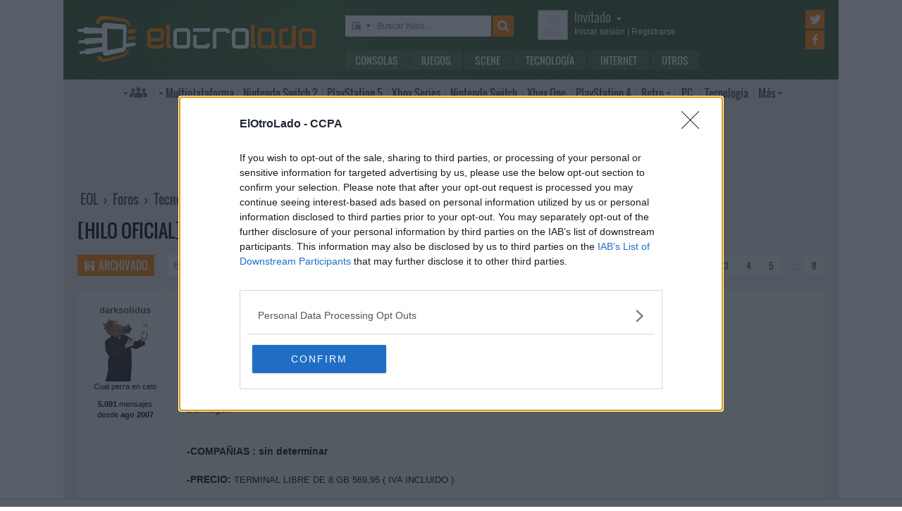

--- FILE ---
content_type: text/html; charset=UTF-8
request_url: https://www.elotrolado.net/hilo_hilo-oficial-samsung-omnia_1071328
body_size: 25836
content:
<!DOCTYPE html> <html lang="es"> <head>   <meta charset="utf-8"> <meta name="viewport" content="width=device-width,minimum-scale=1,initial-scale=1"> <meta http-equiv="X-UA-Compatible" content="IE=edge"> <meta name="theme-color" content="#395a2f"> <link rel="search" type="application/opensearchdescription+xml" title="ElOtroLado.net" href="/opensearch.xml">  <meta name="keywords" content="samsung, omnia, tecnologia, telefonia">  <title>[HILO OFICIAL]: SAMSUNG OMNIA en Tecnología › Telefonía</title> <meta name="description" content="[HILO OFICIAL]: SAMSUNG OMNIA en Tecnología › Telefonía">  <meta property="og:site_name" content="ElOtroLado.net"> <link rel="canonical" href="https://www.elotrolado.net/hilo_hilo-oficial-samsung-omnia_1071328"><link rel="next" href="https://www.elotrolado.net/hilo_hilo-oficial-samsung-omnia_1071328_s50">  <link rel="preload" as="font" href="/img/fonts/Oswald-Light.woff2" type="font/woff2" crossorigin="anonymous"> <link rel="preload" as="font" href="/img/fonts/Oswald-Light.woff" type="font/woff2" crossorigin="anonymous"> <link rel="preload" as="font" href="/img/fonts/Oswald-Regular.woff2" type="font/woff2" crossorigin="anonymous"> <link rel="preload" as="font" href="/img/fonts/Oswald-Regular.woff" type="font/woff2" crossorigin="anonymous"> <link href="/css/9/0/3d6046dc" rel="preload" as="styles"> <link href="/css/9/0/3d6046dc" rel="stylesheet"> <link rel="shortcut icon" href="/favicon.ico" type="image/vnd.microsoft.icon"> <link rel="icon" sizes="256x256" href="/apple-touch-icon.png"> <link rel="apple-touch-icon" sizes="256x256" href="/apple-touch-icon.png"> <link rel="apple-touch-icon-precomposed" sizes="256x256" href="/apple-touch-icon-precomposed.png"> <script>  var eolTtb = null; if('performance' in window && Math.random() > .98) { eolTtb = performance.now(); } (function(i,s,o,g,r,a,m){i['GoogleAnalyticsObject']=r;i[r]=i[r]||function(){ (i[r].q=i[r].q||[]).push(arguments)},i[r].l=1*new Date();a=s.createElement(o), m=s.getElementsByTagName(o)[0];a.async=1;a.src=g;m.parentNode.insertBefore(a,m) })(window,document,'script','https://www.google-analytics.com/analytics.js','ga'); ga('create','UA-61199-1','auto'); ga('set','dimension1','Invitado'); ga('set','dimension2','Fijo9'); ga('set','dimension3','119'); ga('send','pageview'); var _comscore=[]; var googletag={cmd:[]}; var sas = {cmd:[]}; (function() { var d=document,t='script',s=d.getElementsByTagName(t)[0],j='text/javascript';  var re=d.createElement(t); re.type=j; re.async=true; re.src='https://tags.refinery89.com/elotroladonet.js'; s.parentNode.insertBefore(re,s);  var g=d.createElement(t); g.type=j; g.async=true; g.src='//securepubads.g.doubleclick.net/tag/js/gpt.js'; s.parentNode.insertBefore(g,s);  })();  </script> <!-- Quantcast Choice. Consent Manager Tag v2.0 (for TCF 2.0) --> <script type="text/javascript" async=true> (function() { var host = window.location.hostname; var element = document.createElement('script'); var firstScript = document.getElementsByTagName('script')[0]; var url = 'https://cmp.inmobi.com' .concat('/choice/', '5HfBkfKN4x6e1', '/', host, '/choice.js?tag_version=V2'); var uspTries = 0; var uspTriesLimit = 3; element.async = true; element.type = 'text/javascript'; element.src = url; firstScript.parentNode.insertBefore(element, firstScript); function makeStub() { var TCF_LOCATOR_NAME = '__tcfapiLocator'; var queue = []; var win = window; var cmpFrame; function addFrame() { var doc = win.document; var otherCMP = !!(win.frames[TCF_LOCATOR_NAME]); if (!otherCMP) { if (doc.body) { var iframe = doc.createElement('iframe'); iframe.style.cssText = 'display:none'; iframe.name = TCF_LOCATOR_NAME; doc.body.appendChild(iframe); } else { setTimeout(addFrame, 5); } } return !otherCMP; } function tcfAPIHandler() { var gdprApplies; var args = arguments; if (!args.length) { return queue; } else if (args[0] === 'setGdprApplies') { if ( args.length > 3 && args[2] === 2 && typeof args[3] === 'boolean' ) { gdprApplies = args[3]; if (typeof args[2] === 'function') { args[2]('set', true); } } } else if (args[0] === 'ping') { var retr = { gdprApplies: gdprApplies, cmpLoaded: false, cmpStatus: 'stub' }; if (typeof args[2] === 'function') { args[2](retr); } } else { queue.push(args); } } function postMessageEventHandler(event) { var msgIsString = typeof event.data === 'string'; var json = {}; try { if (msgIsString) { json = JSON.parse(event.data); } else { json = event.data; } } catch (ignore) {} var payload = json.__tcfapiCall; if (payload) { window.__tcfapi( payload.command, payload.version, function(retValue, success) { var returnMsg = { __tcfapiReturn: { returnValue: retValue, success: success, callId: payload.callId } }; if (msgIsString) { returnMsg = JSON.stringify(returnMsg); } event.source.postMessage(returnMsg, '*'); }, payload.parameter ); } } while (win) { try { if (win.frames[TCF_LOCATOR_NAME]) { cmpFrame = win; break; } } catch (ignore) {} if (win === window.top) { break; } win = win.parent; } if (!cmpFrame) { addFrame(); win.__tcfapi = tcfAPIHandler; win.addEventListener('message', postMessageEventHandler, false); } }; makeStub(); var uspStubFunction = function() { var arg = arguments; if (typeof window.__uspapi !== uspStubFunction) { setTimeout(function() { if (typeof window.__uspapi !== 'undefined') { window.__uspapi.apply(window.__uspapi, arg); } }, 500); } }; var checkIfUspIsReady = function() { uspTries++; if (window.__uspapi === uspStubFunction && uspTries < uspTriesLimit) { console.warn('USP is not accessible'); } else { clearInterval(uspInterval); } }; if (typeof window.__uspapi === 'undefined') { window.__uspapi = uspStubFunction; var uspInterval = setInterval(checkIfUspIsReady, 6000); } })(); </script> <!-- End Quantcast Choice. Consent Manager Tag v2.0 (for TCF 2.0) --> </head> <body itemscope itemtype="https://schema.org/WebPage" class=" page-viewtopic site-www has-topbranding "  data-breadcrumbs="[198,119]" data-user="1">  <div class=" visible-xs-block"><div class="sticky ad-xs"></div></div><div class=" visible-sm-block"><div class="sticky ad-sm"></div></div><div class=" visible-lg-block"><div class="stickyDesktop ad-lg"></div></div><div class=" visible-md-block"><div class="stickyDesktop ad-md"></div></div>  <div class="container-fluid relative limit-width"> <div class="row" id="header"> <div class="col-xs-24">  <a href="/" id="h-logo" title="ElOtroLado.net"></a>   <div id="h-mobile-nav-btn" ><span></span ><span></span ><span></span ></div> <div id="h-mobile-nav"> <form id="h-search" method="get" action="/search.php"> <div id="s-selector-wrap"> <div id="s-selector" title="Selecciona dónde buscar"> <a id="s-selector-btn"  class="s-p-thread"  href="/search.php" rel="nofollow"></a> </div> <div id="s-popup">  <a href="#" rel="nofollow" class="s-p-thread">Buscar hilos</a> <a href="#" rel="nofollow" class="s-p-post">Buscar mensajes</a> <a href="#" rel="nofollow" class="s-p-wiki">Buscar wikis</a> <a href="#" rel="nofollow" class="s-p-news">Buscar noticias</a>  </div> </div> <input type="text" name="keywords" id="h-s-keywords" maxlength="128"  placeholder="Buscar hilos…" > <input type="hidden" name="type" id="s-selector-type"  value="h"  > <input type="submit" value="" title="Buscar"> </form> <div id="h-menu"><a href="/noticias/consolas/" id="h-m-1">Consolas</a ><a href="/noticias/juegos/" id="h-m-2">Juegos</a ><a href="/noticias/scene/" id="h-m-3">Scene</a ><a href="/noticias/tecnologia/" id="h-m-4">Tecnología</a ><a href="/noticias/internet/" id="h-m-5">Internet</a ><a href="/noticias/otros/" id="h-m-6">Otros</a  ></div> <div id="h-ucp"> <div id="u-avatar"> <div id="u-avatar-inner">  <img src="//download.elotrolado.net/avatares/monigote.svg" alt="Avatar de invitado" class="open">  </div> </div>  <div id="u-nick">  <a href="./ucp.php?mode=login&amp;sid=97ec401f5164849a45b9d77e3b226f5f" class="open" rel="nofollow">Invitado<span id="ucp-dropdown" class="open"></span></a>  </div> <div id="u-meta">  <a href="./ucp.php?mode=login&amp;sid=97ec401f5164849a45b9d77e3b226f5f" rel="nofollow" class="open"><span class="hidden-xs">Iniciar sesión</span><span class="visible-xs-inline">Login</span></a> | <a href="/ucp.php?mode=register&amp;sid=97ec401f5164849a45b9d77e3b226f5f" rel="nofollow"><span class="hidden-xs">Registrarse</span><span class="visible-xs-inline">Registro</span></a>  </div> </div> <div id="h-popup" class="h-popup-guest"> <div id="h-p-content">  <form id="h-p-guest" method="post" action="/ucp.php?mode=login"> <div><a href="/ucp.php?mode=login" rel="nofollow">Login avanzado</a> | <a href="/ucp.php?mode=register" rel="nofollow">Registrarse</a></div> <div><input type="text" name="username" title="Usuario" placeholder="Usuario"></div> <div><input type="password" name="password" title="Contraseña" placeholder="Contraseña"></div> <div><input type="submit" name="login" value="&#9658;"></div> <input type="hidden" name="autologin" value="1"> <input type="hidden" name="redirect" value="/hilo_hilo-oficial-samsung-omnia_1071328"> <div id="aceptcond">Al iniciar sesión aceptas nuestras <a href="/ucp.php?mode=fullterms" rel="nofollow">condiciones de uso y políticas de privacidad</a>.</div> </form>  </div> </div> <div id="h-social-main">  <a href="https://twitter.com/ElOtroLado" class="cnt-twitter" title="EOL en Twitter" rel="nofollow"></a> <a href="https://www.facebook.com/www.elotrolado.net" class="cnt-facebook" title="EOL en Facebook" rel="nofollow"></a>  </div> <div id="menu" ><a id="menu-main" class="openable openable-double" href="/index.php" title="Índice de foros">Índice de foros</a ><a id="menu-main-sub" href="#" class="visible-xs visible-sm openable"></a ><div id="popup-main"> <a class="hidden-xs hidden-sm" href="/index.php">Índice de foros</a>  <br class="hidden-xs hidden-sm"> <a href="/search.php" rel="nofollow">Búsqueda avanzada</a> <a href="/hilo_recordatorio-de-las-principales-normas_1014288" rel="nofollow">Normas</a> <a href="#" rel="nofollow" id="switch-wide">Cambiar ancho</a> </div ><a id="menu-news" class="openable visible-xs visible-sm" href="#">Noticias</a ><div id="popup-news" class="visible-xs visible-sm"> <a href="/noticias/consolas/">Consolas</a> <a href="/noticias/juegos/">Juegos</a> <a href="/noticias/scene/">Scene</a> <a href="/noticias/tecnologia/">Tecnología</a> <a href="/noticias/internet/">Internet</a> <a href="/noticias/otros/">Otros</a>  </div  ><a id="menu-multi" href="/foro_multiplataforma_223" class="openable openable-left">Multi<span class="hidden-md">plataforma</span></a ><div id="popup-multi"> <a href="/foro_multiplataforma-general_22">General</a> <a href="/foro_multiplataforma-sistemas-vr_224">Sistemas VR</a> <a href="/foro_multiplataforma-consolas-alternativas_120">Consolas alternativas</a> <a href="/foro_multiplataforma-google-stadia_228">Google Stadia</a> <a href="/foro_multiplataforma-desarrollo_152">Desarrollo</a> </div ><a id="menu-switch2" href="/foro_nintendo-switch-2_238"><span class="visible-md-inline">NS2</span><span class="hidden-md">Nintendo Switch 2</span></a ><a id="menu-ps5" href="/foro_playstation-5_233"><span class="visible-md-inline">PS5</span><span class="hidden-md">PlayStation 5</span></a ><a id="menu-xsx" href="/foro_xbox-series_231">Xbox<span class="hidden-md"> Series</span></a ><a id="menu-swtch" href="/foro_nintendo-switch_217"><span class="hidden-md">Nintendo </span>Switch</a ><a id="menu-xbone" href="/foro_xbox-one_206"><span class="hidden-md">Xbox </span>One</a ><a id="menu-ps4" href="/foro_playstation-4_204"><span class="visible-md-inline">PS4</span><span class="hidden-md">PlayStation 4</span></a ><a id="menu-retro" href="/foro_retro_40" class="openable">Retro</a ><div id="popup-retro"> <a href="/foro_retro-y-descatalogado-consolas-clasicas_80">Consolas clásicas</a> <a href="/foro_retro-y-descatalogado-arcade-y-emulacion_220">Arcade y emulación</a> <a href="/foro_ps-vita_186">PS Vita</a> <a href="/foro_nintendo-3ds_183">Nintendo 3DS</a> <a href="/foro_wii-u_193">Wii U</a> <a href="/foro_playstation-3_160">PlayStation 3</a> <a href="/foro_xbox-360_137">Xbox 360</a> <a href="/foro_wii_154">Wii</a> <a href="/foro_psp_131">PSP</a> <a href="/foro_nds_132">NDS</a> <a href="/foro_playstation-2_39">PlayStation 2</a> <a href="/foro_retro-y-descatalogado-xbox_78">Xbox</a> <a href="/foro_retro-y-descatalogado-gamecube_85">GameCube</a> <a href="/foro_retro-y-descatalogado-dreamcast_6">DreamCast</a> <a href="/foro_retro-y-descatalogado-playstation_81">PlayStation</a> </div ><a id="menu-pc" href="/foro_pc_36">PC</a ><a class="hidden-md" id="menu-tecno" href="/foro_tecnologia_198">Tecnología</a ><a id="menu-more" class="openable" href="#">Más</a ><div id="popup-more"> <a class="visible-md-block" href="/foro_tecnologia_198">Tecnología</a> <a href="/foro_off-topic_58">Off-topic</a>  <a href="/foro_noticias_41">Noticias</a>  <a href="/wiki/">Wiki</a> </div  ><div id="h-social-mobile"  ><a href="https://twitter.com/ElOtroLado" class="twitter" title="EOL en Twitter" rel="nofollow"></a ><a href="https://www.facebook.com/www.elotrolado.net" class="facebook" title="EOL en Facebook" rel="nofollow"></a  ></div> <noscript><style>#menu-more:after,#menu-main:after,#ucp-dropdown{display:none}</style></noscript> </div> </div> </div> </div>  </div> <div class="container-fluid container-main relative limit-width">  <div class="geZv9eGb"><div class="text-center visible-md-block">  <div class="r89-desktop-leaderboard-atf ad-md" style="min-height:90px; margin-top: 0; margin-bottom: 20px;"></div>  </div><div class="text-center visible-lg-block">  <div class="r89-desktop-leaderboard-atf ad-lg" style="min-height:90px; margin-top: 0; margin-bottom: 20px;"></div>  </div></div>  <div class="row"> <div class="col-xs-24 col-sm-21"> <div id="breadcrumbs" itemscope itemtype="https://schema.org/BreadcrumbList"> <span itemscope itemprop="itemListElement" itemtype="https://schema.org/ListItem"> <a href="/" itemprop="item" title="Portada EOL"><span itemprop="name">EOL</span><meta itemprop="position" content="1" /></a> › </span>  <span itemscope itemprop="itemListElement" itemtype="https://schema.org/ListItem"> <a href="/index.php" itemprop="item" title="Índice de foros"><span itemprop="name">Foros</span><meta itemprop="position" content="2" /></a>  › </span>  <span itemscope itemprop="itemListElement" itemtype="https://schema.org/ListItem"> <a href="foro_tecnologia_198" itemprop="item"><span itemprop="name">Tecnología</span><meta itemprop="position" content="3" /></a>  › </span>  <span itemscope itemprop="itemListElement" itemtype="https://schema.org/ListItem"> <a href="foro_tecnologia-telefonia_119" itemprop="item"><span itemprop="name">Telefonía</span><meta itemprop="position" content="4" /></a>  </span> </div> </div>  </div> <div itemprop="mainEntity" itemscope itemtype="https://schema.org/CreativeWork"> <h1><a href="hilo_hilo-oficial-samsung-omnia_1071328"><span itemprop="name">[HILO OFICIAL]: SAMSUNG OMNIA</span></a></h1>  <div class="row topic-actions"> <div class="col-xs-24 col-sm-12 nogutter">  <a title="Hilo archivado" href="./posting.php?mode=reply&amp;f=119&amp;t=1071328&amp;sid=97ec401f5164849a45b9d77e3b226f5f" class="action-btn archived" rel="nofollow">Archivado</a ><form method="get" action="/search.php"> <input type="text" name="keywords" placeholder="Buscar en este hilo…" ><input type="submit" value="" title="Buscar"> <input type="hidden" value="1071328" name="t"> <input type="hidden" value="msgonly" name="sf"> </form>  </div ><div class="col-xs-24 col-sm-12 nogutter second-half"> <div class="pages"><a rel="nofollow" href="hilo_hilo-oficial-samsung-omnia_1071328?view=unread#unread" title="Primer mensaje sin leer" class="unread" ></a><strong>1</strong><span class="page-sep">, </span><a href="hilo_hilo-oficial-samsung-omnia_1071328_s50">2</a><span class="page-sep">, </span><a href="hilo_hilo-oficial-samsung-omnia_1071328_s100">3</a><span class="page-sep">, </span><a href="hilo_hilo-oficial-samsung-omnia_1071328_s150">4</a><span class="page-sep">, </span><a href="hilo_hilo-oficial-samsung-omnia_1071328_s200">5</a><a href="#" rel="nofollow" class="jumpto" onclick="return jumpto()" title="Ir a una página concreta">&hellip;</a><a href="hilo_hilo-oficial-samsung-omnia_1071328_s350">8</a></div> </div> </div> <div class="section">  <div id="p1712934578" data-id="1712934578"  class="row post  first " > <div itemprop="author" itemscope itemtype="https://schema.org/Person" class="col-xs-24 col-sm-6 col-md-4 col-lg-3 profile" id="unread">  <span> <span itemprop="name" class="author ellipsize"> darksolidus </span></span>  <time class="visible-xs-block" datetime="2008-08-07T04:43:05+00:00" title="7/08/2008 - 05:43:05"> <a class="permalink unread" href="https://www.elotrolado.net/hilo_hilo-oficial-samsung-omnia_1071328#p1712934578"> 07 ago 2008 05:43 *  </a> </time>  <div class="mobile-profile-btn"><span></span><span></span><span></span></div>  <div class="avatar" title="darksolidus no está conectado">  <img itemprop="image" src="https://download.elotrolado.net/avatares/139329" alt="Avatar de darksolidus">  </div>  <div class="mobile-profile"> <div class="status">Cual perra en celo</div> <div class="staff">  </div> <div class="about"> <b> 5.091  </b> mensajes<br>desde <b>ago 2007</b> </div>  <div class="buttons">  </div>  <span class="visible-xs-block edited">  <span  class="edited">  Editado 1 vez. Última: 7/08/2008 - 12:23:25 por darksolidus.  </span> </span>  </div>  </div> <div class="col-xs-24 mobile-profile-wrap"></div> <div class="col-xs-24 col-sm-18 col-md-20 col-lg-21 content"> <div class="visible-xs-block">  </div> <div class="row hidden-xs"> <div class="first-half col-sm-24 col-md-12">  <span  class="edited" title="Editado 1 vez. Última: 7/08/2008 - 12:23:25 por darksolidus. " >*</span>  <time itemprop="dateCreated" datetime="2008-08-07T04:43:05+00:00" title="7/08/2008 - 05:43:05"> <a itemprop="url" href="https://www.elotrolado.net/hilo_hilo-oficial-samsung-omnia_1071328#p1712934578" class="permalink share unread" rel="nofollow"> 07 ago 2008 05:43 </a> </time>  </div>  <div class="col-sm-24 col-md-12 actions">  <meta itemprop="upvoteCount" content="0" />  <div class="buttons"> <a class="permalink share visible-xs-inline-block" href="https://www.elotrolado.net/hilo_hilo-oficial-samsung-omnia_1071328#p1712934578" rel="nofollow">Enlace permanente</a>  </div> </div>  </div>  <div class="row"> <div itemprop="text" class="col-xs-24 message ">  SAMSUNG i900<br /><br /><br /><span style="color: #ff0000"><span style="font-family: arial black,avant garde"><span style="font-size:130%"><u><b>SAMSUNG OMNIA</b></u></span></span></span><br /><br />  <img src="https://img149.imageshack.us/img149/1182/samsungi9003kq4.jpg" class="imgmiddle" alt="Imagen" />  <br /><br /><br /><b>-COMPAÑIAS : sin determinar<br /></b><br /><b>-PRECIO: </b><span style="font-family: tahoma,verdana,arial,helvetica"><span style="font-size:90%">TERMINAL LIBRE DE 8 GB  569,95 &#40; IVA INCLUIDO &#41;</span></span><br /><br /><b><span style="font-family: andale mono,times">-</span><span style="font-family: andale mono,times">FECHA</span>: </b>Agosto/septiembre<br /><br /><div class="bbcode-align-center"><b><span style="color: #ff0000"><span style="font-family: arial black,avant garde"><span style="font-size:130%">Introducción</span></span></span></b></div><br /><br /><br /><br /><br />Samsung Electronics ha anunciado que Samsung (nombre del modelo: SGH-i900) se empezará a comercializar en España en agosto. De esta manera, Samsung adelanta la llegada de este terminal de pantalla táctil con avanzadas prestaciones multimedia y diseño vanguardista para ofrecerles a los usuarios la posibilidad de disfrutar de una experiencia móvil única de un dispositivo que bien se podría posicionar como “el objeto del deseo” para este verano.<br /> <br /> Samsung indica el liderazgo en diseño de Samsung, así como su nombre que significa “todo” en latín, y “deseo” en árabe. Además, incluye las prestaciones de los teléfonos completos más avanzados en un diseño moderno y elegante, con tan sólo 12,5 mm de ancho, un peso de 122 gr. y un acabado metálico en color platino que cabe perfectamente en la palma de la mano, garantizando a los consumidores una conexión permanente, tanto en casa como en el lugar de trabajo.<br /> <br /> Para todos los públicos<br /> <br /> El Samsung proporciona el máximo entretenimiento digital, gracias a una pantalla táctil LCD WQVGA de 3,2 pulgadas, ideal para visualizar videos y diapositivas en alta resolución, además de ofrecer prestaciones avanzadas para audio. El soporte MultiCodec para DivX, Xvid y otros formatos de video elimina los problemas derivados de la conversión de formatos de archivos. Asimismo, se garantiza a los usuarios una batería sustituible de gran duración para ampliar el tiempo de reproducción de los contenidos (6,5 horas de conversación y 450 horas de espera).<br /> <br /> El terminal Samsung también incorpora una cámara de cinco megapíxeles con las más recientes prestaciones adicionales, incluyendo auto-focus (AF), detección de rostros y sonrisas y disparo panorámico. La amplia memoria interna del dispositivo (disponible en capacidades de 8 GB ó 16 GB y una ranura de expansión MicroSD que soporta hasta 16 GB más) incrementa el espacio para almacenar contenidos de todo tipo.<br /> <br /> Además, el nuevo Samsung permite a los usuarios pasar de forma sencilla del correo electrónico de Microsoft Outlook a las demás aplicaciones de uso común en la oficina, todo ello en un entorno similar al de un PC, y sólo con una pulsación en su pantalla táctil. Por eso, incluye la versión más actualizada del sistema operativo Windows Mobile 6.1 Professional, permitiendo el acceso a documentos de MS Office como, por ejemplo, archivos de PowerPoint, Excel y Word.<br /> <br /> La movilidad sin límites<br /> <br /> Pero aún hay más, ya que los usuarios también podrán enviar y recibir correos electrónicos, además de gestionar sus citas y contactos en Outlook mientras están fuera de la oficina. El sistema operativo Windows Mobile 6.1 Professional permite a los usuarios la descarga de programas adicionales de la misma forma que hacen con sus PC, personalizándolo para satisfacer las necesidades específicas de cada usuario. Para facilitar la navegación, cuenta con un ratón óptico parecido al de los ordenadores portátiles, simplificando su uso y su manejo con una sola mano. Cuenta con aplicaciones útiles para el usuario profesional como el lector (escáner) de tarjetas de visita.<br /> <br /> Para servir de complemento a un conjunto completo de prestaciones, el Samsung también cuenta con tecnología GPS, incluyendo navegación y geo-etiquetas, facilitando así la orientación, las rutas y la organización de contenidos de los usuarios.<br /> <br /> Los toques del Samsung<br /> <br /> La interfaz de usuario TouchWiz – patentada por Samsung – simplifica la entrada de datos y de textos en el dispositivo. Con unos widgets exclusivos, los usuarios pueden personalizar sus teléfonos. La pantalla táctil y de alta resolución del Samsung permite al usuario utilizarla mediante ligeros toques para mover, arrastrar y soltar elementos. Gracias a su acelerómetro es posible utilizar el terminal en vertical o en formato panorámico, en cualquier aplicación o parte del menú. Asimismo, también cuenta con un teclado QWERTY virtual en la pantalla y una tecla especial para facilitar las llamadas y la escritura de mensajes de texto, controlando así todas las comunicaciones.<br /><br /><div class="bbcode-align-center"><span style="color: #ff0000"><span style="font-family: arial black,avant garde"><span style="font-size:130%"><b>Especificaciones tecnicas</b></span></span></span></div><br /><br /><br /><br /><br />Dimensiones: 56.9 x 112 x 12.5 mm<br /><b>Software </b><br />- Sistema Operativo: Microsoft Windows Mobile 6.1 Professional<br /><b>Microprocessor </b><br />- CPU: 32bit Marvell PXA320 <br /> - Memoria ROM: 8000 MB <br /> - Memoria RAM: 128 MB <br /> - Pantalla: color transflective TFT , 262144 scales <br /> - Resolución de pantalla: 400 x 240 <br /> - Display Diagonal: 3.2 &quot;<br /><b>Sonido </b><br />- Micrófono: mono  <br /> - Altavoz: mono  <br /> - Salida de audio: Proprietary plug<br /><b>Características</b><br />- Redes: GSM850, GSM900, GSM1800, GSM1900, UMTS2100  <br /> - Cellular Data Link: CSD, GPRS, EDGE, UMTS, HSDPA  <br /> - Tonos: 64 -chord melody <br /> - Vibración. <br /> - Dispositivo: Pantalla táctil &amp; TouchPad  <br /> - Ranuras: microSD, microSDHC, TransFlash, SDIO  <br /> - USB: USB 2.0 client, Full-Speed (12Mbit/s)<br /><b>Conectividad</b><br /> <br /> - Bluetooth: Bluetooth 2.0  <br /> - Wireless LAN: 802.11b, 802.11g<br /><b>Comunicación multimedia</b><br /> <br /> - Radio: FM radio <br /> - Navegación por satélite<br /> - GPS: NMEA 0183  <br /> - Cámara Digital: CMOS sensor, 5MP <br /> - Autofocus (AF): Si<br /> - Zoom óptico: 1 x <br /> - Flash: Si  <br /> - Cámara secundaria: CMOS sensor, 640x480 pixel <br /> - Batería: Lithium-ion, 1440 mAh<br /><br /><br /><span style="color: #ff0000"><span style="font-family: arial black,avant garde"><span style="font-size:130%">videos</span></span></span><br /><br /><br /><br /><br />Video promocional: <a href="http://www.youtube.com/watch?v=pmRqan-t6oM" class="postlink" rel="nofollow">http://www.youtube.com/watch?v=pmRqan-t6oM</a><span class="btn-embed" title="Pulsa para cargar el contenido"
					data-html="%3Cdiv%20class%3D%22embed-wrap%20embed-youtube%22%3E%3Cdiv%20class%3D%22embed-responsive%20embed-responsive-16by9%22%3E%20%3Ciframe%20allowfullscreen%20src%3D%22https%3A%2F%2Fwww.youtube-nocookie.com%2Fembed%2FpmRqan-t6oM%3Fstart%3D0%26amp%3Brel%3D0%26amp%3Bautoplay%3D1%22%20%3E%3C%2Fiframe%3E%20%3C%2Fdiv%3E%3C%2Fdiv%3E"><i class="fa fa-youtube-play"></i></span><br />GPS: <a href="http://www.youtube.com/watch?v=FuTjf8KY15M" class="postlink" rel="nofollow">http://www.youtube.com/watch?v=FuTjf8KY15M</a><span class="btn-embed" title="Pulsa para cargar el contenido"
					data-html="%3Cdiv%20class%3D%22embed-wrap%20embed-youtube%22%3E%3Cdiv%20class%3D%22embed-responsive%20embed-responsive-16by9%22%3E%20%3Ciframe%20allowfullscreen%20src%3D%22https%3A%2F%2Fwww.youtube-nocookie.com%2Fembed%2FFuTjf8KY15M%3Fstart%3D0%26amp%3Brel%3D0%26amp%3Bautoplay%3D1%22%20%3E%3C%2Fiframe%3E%20%3C%2Fdiv%3E%3C%2Fdiv%3E"><i class="fa fa-youtube-play"></i></span><br />Reproductor: <a href="http://www.youtube.com/watch?v=FeE4xPB6cEY" class="postlink" rel="nofollow">http://www.youtube.com/watch?v=FeE4xPB6cEY</a><span class="btn-embed" title="Pulsa para cargar el contenido"
					data-html="%3Cdiv%20class%3D%22embed-wrap%20embed-youtube%22%3E%3Cdiv%20class%3D%22embed-responsive%20embed-responsive-16by9%22%3E%20%3Ciframe%20allowfullscreen%20src%3D%22https%3A%2F%2Fwww.youtube-nocookie.com%2Fembed%2FFeE4xPB6cEY%3Fstart%3D0%26amp%3Brel%3D0%26amp%3Bautoplay%3D1%22%20%3E%3C%2Fiframe%3E%20%3C%2Fdiv%3E%3C%2Fdiv%3E"><i class="fa fa-youtube-play"></i></span><br />Camara: <a href="http://www.youtube.com/watch?v=DMfdrZ8huP" class="postlink" rel="nofollow">http://www.youtube.com/watch?v=DMfdrZ8huP</a><br />Navegador de Internet:  <a href="http://www.youtube.com/watch?v=qEtgKXzbyII" class="postlink" rel="nofollow">http://www.youtube.com/watch?v=qEtgKXzbyII</a><span class="btn-embed" title="Pulsa para cargar el contenido"
					data-html="%3Cdiv%20class%3D%22embed-wrap%20embed-youtube%22%3E%3Cdiv%20class%3D%22embed-responsive%20embed-responsive-16by9%22%3E%20%3Ciframe%20allowfullscreen%20src%3D%22https%3A%2F%2Fwww.youtube-nocookie.com%2Fembed%2FqEtgKXzbyII%3Fstart%3D0%26amp%3Brel%3D0%26amp%3Bautoplay%3D1%22%20%3E%3C%2Fiframe%3E%20%3C%2Fdiv%3E%3C%2Fdiv%3E"><i class="fa fa-youtube-play"></i></span><br />Comparativa iPhone, Omnia, Diamond: <!-- m --><a href="http://www.youtube.com/watch?v=is4jFZn866w" class="postlink" rel="nofollow">http://www.youtube.com/watch?v=is4jFZn866w</a><span class="btn-embed" title="Pulsa para cargar el contenido"
					data-html="%3Cdiv%20class%3D%22embed-wrap%20embed-youtube%22%3E%3Cdiv%20class%3D%22embed-responsive%20embed-responsive-16by9%22%3E%20%3Ciframe%20allowfullscreen%20src%3D%22https%3A%2F%2Fwww.youtube-nocookie.com%2Fembed%2Fis4jFZn866w%3Fstart%3D0%26amp%3Brel%3D0%26amp%3Bautoplay%3D1%22%20%3E%3C%2Fiframe%3E%20%3C%2Fdiv%3E%3C%2Fdiv%3E"><i class="fa fa-youtube-play"></i></span><!-- m --><br /><br /><br />Hilo en en costante actualizacion.<br /><br />Un saludo  </div> </div>  </div> </div>  <div id="p1712935008" data-id="1712935008"  itemscope itemprop="comment" itemtype="https://schema.org/Answer"  class="row post  " > <div itemprop="author" itemscope itemtype="https://schema.org/Person" class="col-xs-24 col-sm-6 col-md-4 col-lg-3 profile" >  <span> <span itemprop="name" class="author ellipsize"> eyetoy </span></span>  <time class="visible-xs-block" datetime="2008-08-07T07:51:45+00:00" title="7/08/2008 - 08:51:45"> <a class="permalink unread" href="https://www.elotrolado.net/hilo_hilo-oficial-samsung-omnia_1071328#p1712935008"> 07 ago 2008 08:51  </a> </time>  <div class="mobile-profile-btn"><span></span><span></span><span></span></div>  <div class="avatar" title="eyetoy no está conectado">  <img itemprop="image" src="https://download.elotrolado.net/avatares/42125" alt="Avatar de eyetoy">  </div>  <div class="mobile-profile"> <div class="status">de capa caida</div> <div class="staff">  </div> <div class="about"> <b> 3.726  </b> mensajes<br>desde <b>feb 2004</b><br>en <b>Barcelona</b> </div>  <div class="buttons">  </div>  </div>  </div> <div class="col-xs-24 mobile-profile-wrap"></div> <div class="col-xs-24 col-sm-18 col-md-20 col-lg-21 content"> <div class="visible-xs-block">  </div> <div class="row hidden-xs"> <div class="first-half col-sm-24 col-md-12">  <time itemprop="dateCreated" datetime="2008-08-07T07:51:45+00:00" title="7/08/2008 - 08:51:45"> <a itemprop="url" href="https://www.elotrolado.net/hilo_hilo-oficial-samsung-omnia_1071328#p1712935008" class="permalink share unread" rel="nofollow"> 07 ago 2008 08:51 </a> </time>  </div>  <div class="col-sm-24 col-md-12 actions">  <meta itemprop="upvoteCount" content="0" />  <div class="buttons"> <a class="permalink share visible-xs-inline-block" href="https://www.elotrolado.net/hilo_hilo-oficial-samsung-omnia_1071328#p1712935008" rel="nofollow">Enlace permanente</a>  </div> </div>  </div>  <div class="row"> <div itemprop="text" class="col-xs-24 message ">  El movil de mis sueños  <img src="/images/smilies/nuevos/enamorado.gif" alt="[amor]" title="enamorado" /> <br /><br />esta cae fijo cuando salga.<br /><br />no se sabe aun el dia de salida verdad?<br /><br />se sabe si el gps se necesita conexion a internet como e iphone 3g?  </div> </div>  </div> </div>  <div class="geZv9eGb"><div class="text-center visible-md-block">  <div class="r89-desktop-billboard-atf ad-md" style="min-height:250px; margin-top: 0; margin-bottom: 20px;"></div>  </div><div class="text-center visible-lg-block">  <div class="r89-desktop-billboard-atf ad-lg" style="min-height:250px; margin-top: 0; margin-bottom: 20px;"></div>  </div><div class="text-center visible-xs-block" style=" padding-bottom: 10px; margin-left:-10px;margin-right:-10px;margin-top:20px;margin-bottom:10px">  <div class="dfp-queue" data-path="/1036653/instant-gaming-300x250-foro" data-revenuemaker-ads style="width:300px;height:250px;overflow:hidden"></div>  </div><div class="text-center visible-sm-block" style=" padding-bottom: 10px; margin-top:20px;margin-bottom:10px">  <div class="dfp-queue" data-path="/1036653/instant-gaming-300x250-foro" data-revenuemaker-ads style="width:300px;height:250px;overflow:hidden"></div>  </div></div> <div id="p1712935114" data-id="1712935114"  itemscope itemprop="comment" itemtype="https://schema.org/Answer"  class="row post  " > <div itemprop="author" itemscope itemtype="https://schema.org/Person" class="col-xs-24 col-sm-6 col-md-4 col-lg-3 profile" >  <span> <span itemprop="name" class="author ellipsize"> protozo </span></span>  <time class="visible-xs-block" datetime="2008-08-07T08:13:14+00:00" title="7/08/2008 - 09:13:14"> <a class="permalink unread" href="https://www.elotrolado.net/hilo_hilo-oficial-samsung-omnia_1071328#p1712935114"> 07 ago 2008 09:13  </a> </time>  <div class="mobile-profile-btn"><span></span><span></span><span></span></div>  <div class="avatar" title="protozo no está conectado">  <img itemprop="image" src="https://download.elotrolado.net/avatares/6028" alt="Avatar de protozo">  </div>  <div class="mobile-profile"> <div class="status">Type R</div> <div class="staff">  </div> <div class="about"> <b> 3.626  </b> mensajes<br>desde <b>jul 2001</b> </div>  <div class="buttons"> <a itemprop="url" class="web" rel="nofollow" target="_blank" href="http://www.vsd-instalaciones.es" title="Página web de protozo">Página web de protozo</a> </div>  </div>  </div> <div class="col-xs-24 mobile-profile-wrap"></div> <div class="col-xs-24 col-sm-18 col-md-20 col-lg-21 content"> <div class="visible-xs-block">  </div> <div class="row hidden-xs"> <div class="first-half col-sm-24 col-md-12">  <time itemprop="dateCreated" datetime="2008-08-07T08:13:14+00:00" title="7/08/2008 - 09:13:14"> <a itemprop="url" href="https://www.elotrolado.net/hilo_hilo-oficial-samsung-omnia_1071328#p1712935114" class="permalink share unread" rel="nofollow"> 07 ago 2008 09:13 </a> </time>  </div>  <div class="col-sm-24 col-md-12 actions">  <meta itemprop="upvoteCount" content="0" />  <div class="buttons"> <a class="permalink share visible-xs-inline-block" href="https://www.elotrolado.net/hilo_hilo-oficial-samsung-omnia_1071328#p1712935114" rel="nofollow">Enlace permanente</a>  </div> </div>  </div>  <div class="row"> <div itemprop="text" class="col-xs-24 message ">  Aqui teneis en ingles una comparativa a fondo del omnia contra el htc diamond.<br /><br /><!-- m --><a href="http://www.gsmarena.com/htc_touch_diamond_vs_samsung_i900_omnia-review-262.php" class="postlink" rel="nofollow">http://www.gsmarena.com/htc_touch_diamo ... ew-262.php</a><!-- m --><br />salu2  </div> </div>  </div> </div>  <div id="p1712936823" data-id="1712936823"  itemscope itemprop="comment" itemtype="https://schema.org/Answer"  class="row post  " > <div itemprop="author" itemscope itemtype="https://schema.org/Person" class="col-xs-24 col-sm-6 col-md-4 col-lg-3 profile" >  <span> <span itemprop="name" class="author ellipsize"> darksolidus </span></span>  <time class="visible-xs-block" datetime="2008-08-07T11:21:16+00:00" title="7/08/2008 - 12:21:16"> <a class="permalink unread" href="https://www.elotrolado.net/hilo_hilo-oficial-samsung-omnia_1071328#p1712936823"> 07 ago 2008 12:21  </a> </time>  <div class="mobile-profile-btn"><span></span><span></span><span></span></div>  <div class="avatar" title="darksolidus no está conectado">  <img itemprop="image" src="https://download.elotrolado.net/avatares/139329" alt="Avatar de darksolidus">  </div>  <div class="mobile-profile"> <div class="status">Cual perra en celo</div> <div class="staff">  </div> <div class="about"> <b> 5.091  </b> mensajes<br>desde <b>ago 2007</b> </div>  <div class="buttons">  </div>  </div>  </div> <div class="col-xs-24 mobile-profile-wrap"></div> <div class="col-xs-24 col-sm-18 col-md-20 col-lg-21 content"> <div class="visible-xs-block">  </div> <div class="row hidden-xs"> <div class="first-half col-sm-24 col-md-12">  <time itemprop="dateCreated" datetime="2008-08-07T11:21:16+00:00" title="7/08/2008 - 12:21:16"> <a itemprop="url" href="https://www.elotrolado.net/hilo_hilo-oficial-samsung-omnia_1071328#p1712936823" class="permalink share unread" rel="nofollow"> 07 ago 2008 12:21 </a> </time>  </div>  <div class="col-sm-24 col-md-12 actions">  <meta itemprop="upvoteCount" content="0" />  <div class="buttons"> <a class="permalink share visible-xs-inline-block" href="https://www.elotrolado.net/hilo_hilo-oficial-samsung-omnia_1071328#p1712936823" rel="nofollow">Enlace permanente</a>  </div> </div>  </div>  <div class="row"> <div itemprop="text" class="col-xs-24 message ">  Aqui os dejo una comparacion, esta vez en español entre los 3 grandes del momento.<br /><br />iPhone, Omnia y Diamond<br /><!-- m --><a href="http://www.youtube.com/watch?v=is4jFZn866w" class="postlink" rel="nofollow">http://www.youtube.com/watch?v=is4jFZn866w</a><span class="btn-embed" title="Pulsa para cargar el contenido"
					data-html="%3Cdiv%20class%3D%22embed-wrap%20embed-youtube%22%3E%3Cdiv%20class%3D%22embed-responsive%20embed-responsive-16by9%22%3E%20%3Ciframe%20allowfullscreen%20src%3D%22https%3A%2F%2Fwww.youtube-nocookie.com%2Fembed%2Fis4jFZn866w%3Fstart%3D0%26amp%3Brel%3D0%26amp%3Bautoplay%3D1%22%20%3E%3C%2Fiframe%3E%20%3C%2Fdiv%3E%3C%2Fdiv%3E"><i class="fa fa-youtube-play"></i></span><!-- m --><br />la adjunto al post principal.<br /><br /><br />Un saludo.  </div> </div>  </div> </div>  <div id="p1712936929" data-id="1712936929"  itemscope itemprop="comment" itemtype="https://schema.org/Answer"  class="row post  " > <div itemprop="author" itemscope itemtype="https://schema.org/Person" class="col-xs-24 col-sm-6 col-md-4 col-lg-3 profile" >  <span> <span itemprop="name" class="author ellipsize"> flubbers </span></span>  <time class="visible-xs-block" datetime="2008-08-07T11:31:32+00:00" title="7/08/2008 - 12:31:32"> <a class="permalink unread" href="https://www.elotrolado.net/hilo_hilo-oficial-samsung-omnia_1071328#p1712936929"> 07 ago 2008 12:31  </a> </time>  <div class="mobile-profile-btn"><span></span><span></span><span></span></div>  <div class="avatar" title="flubbers no está conectado">  <img itemprop="image" src="https://download.elotrolado.net/avatares/78766" alt="Avatar de flubbers">  </div>  <div class="mobile-profile"> <div class="status">MegaAdicto!!!</div> <div class="staff">  </div> <div class="about"> <b> 1.439  </b> mensajes<br>desde <b>ene 2006</b><br>en <b>Entre Granada y Málaga</b> </div>  <div class="buttons">  </div>  </div>  </div> <div class="col-xs-24 mobile-profile-wrap"></div> <div class="col-xs-24 col-sm-18 col-md-20 col-lg-21 content"> <div class="visible-xs-block">  </div> <div class="row hidden-xs"> <div class="first-half col-sm-24 col-md-12">  <time itemprop="dateCreated" datetime="2008-08-07T11:31:32+00:00" title="7/08/2008 - 12:31:32"> <a itemprop="url" href="https://www.elotrolado.net/hilo_hilo-oficial-samsung-omnia_1071328#p1712936929" class="permalink share unread" rel="nofollow"> 07 ago 2008 12:31 </a> </time>  </div>  <div class="col-sm-24 col-md-12 actions">  <meta itemprop="upvoteCount" content="0" />  <div class="buttons"> <a class="permalink share visible-xs-inline-block" href="https://www.elotrolado.net/hilo_hilo-oficial-samsung-omnia_1071328#p1712936929" rel="nofollow">Enlace permanente</a>  </div> </div>  </div>  <div class="row"> <div itemprop="text" class="col-xs-24 message ">  En lo que respecta a  hardware el movil es una pasada, pero segun lei la interfaz le hace perder bastante, se hace incomoda y tiene un lapiz que apenas se puede cojer. Espero poder trastearla pronto para comprobar si es cierto. Un saludo  </div> </div>  </div> </div>  <div id="p1712937036" data-id="1712937036"  itemscope itemprop="comment" itemtype="https://schema.org/Answer"  class="row post  " > <div itemprop="author" itemscope itemtype="https://schema.org/Person" class="col-xs-24 col-sm-6 col-md-4 col-lg-3 profile" >  <span> <span itemprop="name" class="author ellipsize"> darksolidus </span></span>  <time class="visible-xs-block" datetime="2008-08-07T11:41:22+00:00" title="7/08/2008 - 12:41:22"> <a class="permalink unread" href="https://www.elotrolado.net/hilo_hilo-oficial-samsung-omnia_1071328#p1712937036"> 07 ago 2008 12:41  </a> </time>  <div class="mobile-profile-btn"><span></span><span></span><span></span></div>  <div class="avatar" title="darksolidus no está conectado">  <img itemprop="image" src="https://download.elotrolado.net/avatares/139329" alt="Avatar de darksolidus">  </div>  <div class="mobile-profile"> <div class="status">Cual perra en celo</div> <div class="staff">  </div> <div class="about"> <b> 5.091  </b> mensajes<br>desde <b>ago 2007</b> </div>  <div class="buttons">  </div>  </div>  </div> <div class="col-xs-24 mobile-profile-wrap"></div> <div class="col-xs-24 col-sm-18 col-md-20 col-lg-21 content"> <div class="visible-xs-block">  </div> <div class="row hidden-xs"> <div class="first-half col-sm-24 col-md-12">  <time itemprop="dateCreated" datetime="2008-08-07T11:41:22+00:00" title="7/08/2008 - 12:41:22"> <a itemprop="url" href="https://www.elotrolado.net/hilo_hilo-oficial-samsung-omnia_1071328#p1712937036" class="permalink share unread" rel="nofollow"> 07 ago 2008 12:41 </a> </time>  </div>  <div class="col-sm-24 col-md-12 actions">  <meta itemprop="upvoteCount" content="0" />  <div class="buttons"> <a class="permalink share visible-xs-inline-block" href="https://www.elotrolado.net/hilo_hilo-oficial-samsung-omnia_1071328#p1712937036" rel="nofollow">Enlace permanente</a>  </div> </div>  </div>  <div class="row"> <div itemprop="text" class="col-xs-24 message ">  El problema del movil es el de siempre...<br /><br />Windows movile...<br /><br />Se hacee necesario el uso del stilus , y <i><b> NO</b></i> tiene donde guardarlo en el movil...<br /><br />yo es la unica pega que le veo al movil, por lo demas barre a sus dos competidores en mi opinion.<br /><br />un saludo  </div> </div>  </div> </div>  <div id="p1712938376" data-id="1712938376"  itemscope itemprop="comment" itemtype="https://schema.org/Answer"  class="row post  " > <div itemprop="author" itemscope itemtype="https://schema.org/Person" class="col-xs-24 col-sm-6 col-md-4 col-lg-3 profile" >  <span> <span itemprop="name" class="author ellipsize"> lioned </span></span>  <time class="visible-xs-block" datetime="2008-08-07T13:48:26+00:00" title="7/08/2008 - 14:48:26"> <a class="permalink unread" href="https://www.elotrolado.net/hilo_hilo-oficial-samsung-omnia_1071328#p1712938376"> 07 ago 2008 14:48  </a> </time>  <div class="mobile-profile-btn"><span></span><span></span><span></span></div>  <div class="avatar" title="lioned no está conectado">  <img itemprop="image" src="https://download.elotrolado.net/avatares/167141" alt="Avatar de lioned">  </div>  <div class="mobile-profile"> <div class="status">Habitual</div> <div class="staff">  </div> <div class="about"> <b> 78  </b> mensajes<br>desde <b>feb 2008</b><br>en <b>En mi habitación</b> </div>  <div class="buttons"> <a itemprop="url" class="web" rel="nofollow" target="_blank" href="http://www.flashwer.es" title="Página web de lioned">Página web de lioned</a> </div>  </div>  </div> <div class="col-xs-24 mobile-profile-wrap"></div> <div class="col-xs-24 col-sm-18 col-md-20 col-lg-21 content"> <div class="visible-xs-block">  </div> <div class="row hidden-xs"> <div class="first-half col-sm-24 col-md-12">  <time itemprop="dateCreated" datetime="2008-08-07T13:48:26+00:00" title="7/08/2008 - 14:48:26"> <a itemprop="url" href="https://www.elotrolado.net/hilo_hilo-oficial-samsung-omnia_1071328#p1712938376" class="permalink share unread" rel="nofollow"> 07 ago 2008 14:48 </a> </time>  </div>  <div class="col-sm-24 col-md-12 actions">  <meta itemprop="upvoteCount" content="0" />  <div class="buttons"> <a class="permalink share visible-xs-inline-block" href="https://www.elotrolado.net/hilo_hilo-oficial-samsung-omnia_1071328#p1712938376" rel="nofollow">Enlace permanente</a>  </div> </div>  </div>  <div class="row"> <div itemprop="text" class="col-xs-24 message ">  Es un pepino de móvil pero tiene un fallo bastante gordo. Me parece bien que por ejemplo no lleve el stylus integrado en la PDA pero por lo menos que para utilizarlo no se haga imprescindible el uso del stylus. Porque de esta manera te obliga a ir con el pintalabios colgando para controlarlo bien... Yo me quedo con mi HTC Diamond... que quitando la cámara (ya llevo la cámara de fotos cuando me hace falta) y el espacio de almacenamiento (4gb me sobran actualmente) el Diamond me gusta mucho más en todo...<br /><br />En cuanto a la operadora que lo sacará será Vodafone en septiembre (desconozco si habrá alguna más)... Estad al loro los que lo querais por si Vodafone vuelve a abrir el grifo durante unos días como hizo con la Diamond (¡¡Gracias Vodafone!!) en el departamento de portabilidades (amagos)<br /><br />PD: Vengo de Symbian y te puedo asegurar que Windows Mobile le da mil vueltas en todo y en cuanto al del Iphone, no vi cosa más restrictiva en mi vida... Habrá que esperar a Android... que veremos que ofrece... es todo una incógnita... ¿Qué sistema operativo es para ti el mejor entonces <b>darksolidus</b>?  </div> </div>  </div> </div>  <div id="p1712938508" data-id="1712938508"  itemscope itemprop="comment" itemtype="https://schema.org/Answer"  class="row post  " > <div itemprop="author" itemscope itemtype="https://schema.org/Person" class="col-xs-24 col-sm-6 col-md-4 col-lg-3 profile" >  <span> <span itemprop="name" class="author ellipsize"> darksolidus </span></span>  <time class="visible-xs-block" datetime="2008-08-07T13:59:57+00:00" title="7/08/2008 - 14:59:57"> <a class="permalink unread" href="https://www.elotrolado.net/hilo_hilo-oficial-samsung-omnia_1071328#p1712938508"> 07 ago 2008 14:59  </a> </time>  <div class="mobile-profile-btn"><span></span><span></span><span></span></div>  <div class="avatar" title="darksolidus no está conectado">  <img itemprop="image" src="https://download.elotrolado.net/avatares/139329" alt="Avatar de darksolidus">  </div>  <div class="mobile-profile"> <div class="status">Cual perra en celo</div> <div class="staff">  </div> <div class="about"> <b> 5.091  </b> mensajes<br>desde <b>ago 2007</b> </div>  <div class="buttons">  </div>  </div>  </div> <div class="col-xs-24 mobile-profile-wrap"></div> <div class="col-xs-24 col-sm-18 col-md-20 col-lg-21 content"> <div class="visible-xs-block">  </div> <div class="row hidden-xs"> <div class="first-half col-sm-24 col-md-12">  <time itemprop="dateCreated" datetime="2008-08-07T13:59:57+00:00" title="7/08/2008 - 14:59:57"> <a itemprop="url" href="https://www.elotrolado.net/hilo_hilo-oficial-samsung-omnia_1071328#p1712938508" class="permalink share unread" rel="nofollow"> 07 ago 2008 14:59 </a> </time>  </div>  <div class="col-sm-24 col-md-12 actions">  <meta itemprop="upvoteCount" content="0" />  <div class="buttons"> <a class="permalink share visible-xs-inline-block" href="https://www.elotrolado.net/hilo_hilo-oficial-samsung-omnia_1071328#p1712938508" rel="nofollow">Enlace permanente</a>  </div> </div>  </div>  <div class="row"> <div itemprop="text" class="col-xs-24 message ">  para mi no hay sistema mejor, la verdad es que todos dan penilla...<br /><br />el problema de windows movile es que necesita obligatoriamente el uso de stylus, y como este terminal no tiene sitio para guardarlo...<br /><br /><br />se hablo de vodafone en septiembre, en sitios como uk o suiza ya lo tienen, pero para espana no hay nada confirmado...<br /><br />un saludo  </div> </div>  </div> </div>  <div class="geZv9eGb"><div class="text-center visible-lg-block">  <div class="dfp-queue" data-path="/1036653/billboard-extra" data-revenuemaker-ads style="width:980px;height:250px;margin:0 -10px 10px -10px;overflow:hidden"></div>  </div><div class="text-center visible-md-block">  <div class="dfp-queue" data-path="/1036653/billboard-extra" data-revenuemaker-ads style="width:980px;height:250px;margin:0 -10px 10px -10px;overflow:hidden"></div>  </div><div class="text-center visible-xs-block" style=" padding-bottom: 10px; margin-left:-10px;margin-right:-10px;margin-top:20px;margin-bottom:10px">  <div class="dfp-queue" data-path="/1036653/300x250extra1" data-revenuemaker-ads style="width:300px;height:250px;overflow:hidden"></div>  </div><div class="text-center visible-sm-block" style=" padding-bottom: 10px; margin-top:20px;margin-bottom:10px">  <div class="dfp-queue" data-path="/1036653/300x250extra1" data-revenuemaker-ads style="width:300px;height:250px;overflow:hidden"></div>  </div></div> <div id="p1712939135" data-id="1712939135"  itemscope itemprop="comment" itemtype="https://schema.org/Answer"  class="row post  " > <div itemprop="author" itemscope itemtype="https://schema.org/Person" class="col-xs-24 col-sm-6 col-md-4 col-lg-3 profile" >  <span> <span itemprop="name" class="author ellipsize"> lioned </span></span>  <time class="visible-xs-block" datetime="2008-08-07T15:00:03+00:00" title="7/08/2008 - 16:00:03"> <a class="permalink unread" href="https://www.elotrolado.net/hilo_hilo-oficial-samsung-omnia_1071328#p1712939135"> 07 ago 2008 16:00  </a> </time>  <div class="mobile-profile-btn"><span></span><span></span><span></span></div>  <div class="avatar" title="lioned no está conectado">  <img itemprop="image" src="https://download.elotrolado.net/avatares/167141" alt="Avatar de lioned">  </div>  <div class="mobile-profile"> <div class="status">Habitual</div> <div class="staff">  </div> <div class="about"> <b> 78  </b> mensajes<br>desde <b>feb 2008</b><br>en <b>En mi habitación</b> </div>  <div class="buttons"> <a itemprop="url" class="web" rel="nofollow" target="_blank" href="http://www.flashwer.es" title="Página web de lioned">Página web de lioned</a> </div>  </div>  </div> <div class="col-xs-24 mobile-profile-wrap"></div> <div class="col-xs-24 col-sm-18 col-md-20 col-lg-21 content"> <div class="visible-xs-block">  </div> <div class="row hidden-xs"> <div class="first-half col-sm-24 col-md-12">  <time itemprop="dateCreated" datetime="2008-08-07T15:00:03+00:00" title="7/08/2008 - 16:00:03"> <a itemprop="url" href="https://www.elotrolado.net/hilo_hilo-oficial-samsung-omnia_1071328#p1712939135" class="permalink share unread" rel="nofollow"> 07 ago 2008 16:00 </a> </time>  </div>  <div class="col-sm-24 col-md-12 actions">  <meta itemprop="upvoteCount" content="0" />  <div class="buttons"> <a class="permalink share visible-xs-inline-block" href="https://www.elotrolado.net/hilo_hilo-oficial-samsung-omnia_1071328#p1712939135" rel="nofollow">Enlace permanente</a>  </div> </div>  </div>  <div class="row"> <div itemprop="text" class="col-xs-24 message ">  Coincido contigo en que no hay ningún sistema operativo para móviles que sea una maravilla pero bueno, hay que servirse de lo que hay actualmente...xDD<br /><br />En cuanto a la operadora que lo sacará en España, en GsmSpain un distribuidor de Vodafone ya la está probando y afirmo que en septiembre se incorporará al catálogo de Vodafone. No sabría decirte si dice la verdad o no aunque he leído bastantes post escritos por él y parece bastante serio y fiable. En septiembre lo sabremos a ciencia cierta, jeje.<br /><br />Un saludo!  </div> </div>  </div> </div>  <div id="p1712939401" data-id="1712939401"  itemscope itemprop="comment" itemtype="https://schema.org/Answer"  class="row post  " > <div itemprop="author" itemscope itemtype="https://schema.org/Person" class="col-xs-24 col-sm-6 col-md-4 col-lg-3 profile" >  <span> <span itemprop="name" class="author ellipsize"> toni_v </span></span>  <time class="visible-xs-block" datetime="2008-08-07T15:25:02+00:00" title="7/08/2008 - 16:25:02"> <a class="permalink unread" href="https://www.elotrolado.net/hilo_hilo-oficial-samsung-omnia_1071328#p1712939401"> 07 ago 2008 16:25  </a> </time>  <div class="mobile-profile-btn"><span></span><span></span><span></span></div>  <div class="avatar" title="toni_v no está conectado">  <img itemprop="image" src="https://download.elotrolado.net/avatares/144757" alt="Avatar de toni_v">  </div>  <div class="mobile-profile"> <div class="status">Direct a las 16:00</div> <div class="staff">  </div> <div class="about"> <b> 11.364  </b> mensajes<br>desde <b>sep 2007</b><br>en <b>Pokémon Direct</b> </div>  <div class="buttons"> <a itemprop="url" class="web" rel="nofollow" target="_blank" href="http://twitter.com/toni__v" title="Página web de toni_v">Página web de toni_v</a><a itemprop="sameAs" class="twitter" rel="nofollow" target="_blank" href="https://twitter.com/toni__v" title="Twitter de toni_v">Twitter de toni_v</a><a itemprop="sameAs" class="psnid" title="PSN ID: toniV">PSN ID: toniV</a> </div>  </div>  </div> <div class="col-xs-24 mobile-profile-wrap"></div> <div class="col-xs-24 col-sm-18 col-md-20 col-lg-21 content"> <div class="visible-xs-block">  </div> <div class="row hidden-xs"> <div class="first-half col-sm-24 col-md-12">  <time itemprop="dateCreated" datetime="2008-08-07T15:25:02+00:00" title="7/08/2008 - 16:25:02"> <a itemprop="url" href="https://www.elotrolado.net/hilo_hilo-oficial-samsung-omnia_1071328#p1712939401" class="permalink share unread" rel="nofollow"> 07 ago 2008 16:25 </a> </time>  </div>  <div class="col-sm-24 col-md-12 actions">  <meta itemprop="upvoteCount" content="0" />  <div class="buttons"> <a class="permalink share visible-xs-inline-block" href="https://www.elotrolado.net/hilo_hilo-oficial-samsung-omnia_1071328#p1712939401" rel="nofollow">Enlace permanente</a>  </div> </div>  </div>  <div class="row"> <div itemprop="text" class="col-xs-24 message ">  este igual cae <img src="/images/smilies/babas.gif" alt="[babas]" title="Babeando" />  </div> </div>  </div> </div>  <div id="p1712939424" data-id="1712939424"  itemscope itemprop="comment" itemtype="https://schema.org/Answer"  class="row post  " > <div itemprop="author" itemscope itemtype="https://schema.org/Person" class="col-xs-24 col-sm-6 col-md-4 col-lg-3 profile" >  <span> <span itemprop="name" class="author ellipsize"> alvaropg92_2 </span></span>  <time class="visible-xs-block" datetime="2008-08-07T15:27:21+00:00" title="7/08/2008 - 16:27:21"> <a class="permalink unread" href="https://www.elotrolado.net/hilo_hilo-oficial-samsung-omnia_1071328#p1712939424"> 07 ago 2008 16:27  </a> </time>  <div class="mobile-profile-btn"><span></span><span></span><span></span></div>  <div class="avatar" title="alvaropg92_2 no está conectado">  <img itemprop="image" src="https://download.elotrolado.net/avatares/146587" alt="Avatar de alvaropg92_2">  </div>  <div class="mobile-profile"> <div class="status">Imagen</div> <div class="staff">  </div> <div class="about"> <b> 2.326  </b> mensajes<br>desde <b>oct 2007</b><br>en <b>Torrelaverga Fotos:Imagen</b> </div>  <div class="buttons">  </div>  </div>  </div> <div class="col-xs-24 mobile-profile-wrap"></div> <div class="col-xs-24 col-sm-18 col-md-20 col-lg-21 content"> <div class="visible-xs-block">  </div> <div class="row hidden-xs"> <div class="first-half col-sm-24 col-md-12">  <time itemprop="dateCreated" datetime="2008-08-07T15:27:21+00:00" title="7/08/2008 - 16:27:21"> <a itemprop="url" href="https://www.elotrolado.net/hilo_hilo-oficial-samsung-omnia_1071328#p1712939424" class="permalink share unread" rel="nofollow"> 07 ago 2008 16:27 </a> </time>  </div>  <div class="col-sm-24 col-md-12 actions">  <meta itemprop="upvoteCount" content="0" />  <div class="buttons"> <a class="permalink share visible-xs-inline-block" href="https://www.elotrolado.net/hilo_hilo-oficial-samsung-omnia_1071328#p1712939424" rel="nofollow">Enlace permanente</a>  </div> </div>  </div>  <div class="row"> <div itemprop="text" class="col-xs-24 message ">  Muy muy guapo, si señor...<br /><br />Saludos  </div> </div>  </div> </div>  <div id="p1712941161" data-id="1712941161"  itemscope itemprop="comment" itemtype="https://schema.org/Answer"  class="row post  " > <div itemprop="author" itemscope itemtype="https://schema.org/Person" class="col-xs-24 col-sm-6 col-md-4 col-lg-3 profile" >  <span> <span itemprop="name" class="author ellipsize"> Sotti </span></span>  <time class="visible-xs-block" datetime="2008-08-07T18:44:05+00:00" title="7/08/2008 - 19:44:05"> <a class="permalink unread" href="https://www.elotrolado.net/hilo_hilo-oficial-samsung-omnia_1071328#p1712941161"> 07 ago 2008 19:44  </a> </time>  <div class="mobile-profile-btn"><span></span><span></span><span></span></div>  <div class="avatar" title="Sotti no está conectado">  <img itemprop="image" src="https://download.elotrolado.net/avatares/177303" alt="Avatar de Sotti">  </div>  <div class="mobile-profile"> <div class="status">Expatriado</div> <div class="staff">  </div> <div class="about"> <b> 681  </b> mensajes<br>desde <b>abr 2008</b><br>en <b>Londres</b> </div>  <div class="buttons"> <a itemprop="sameAs" class="psnid" title="PSN ID: sottti">PSN ID: sottti</a><a itemprop="sameAs" class="steamid" rel="nofollow" target="_blank" href="https://steamcommunity.com/id/Sottti" title="Steam ID: Sottti">Steam ID: Sottti</a> </div>  </div>  </div> <div class="col-xs-24 mobile-profile-wrap"></div> <div class="col-xs-24 col-sm-18 col-md-20 col-lg-21 content"> <div class="visible-xs-block">  </div> <div class="row hidden-xs"> <div class="first-half col-sm-24 col-md-12">  <time itemprop="dateCreated" datetime="2008-08-07T18:44:05+00:00" title="7/08/2008 - 19:44:05"> <a itemprop="url" href="https://www.elotrolado.net/hilo_hilo-oficial-samsung-omnia_1071328#p1712941161" class="permalink share unread" rel="nofollow"> 07 ago 2008 19:44 </a> </time>  </div>  <div class="col-sm-24 col-md-12 actions">  <meta itemprop="upvoteCount" content="0" />  <div class="buttons"> <a class="permalink share visible-xs-inline-block" href="https://www.elotrolado.net/hilo_hilo-oficial-samsung-omnia_1071328#p1712941161" rel="nofollow">Enlace permanente</a>  </div> </div>  </div>  <div class="row"> <div itemprop="text" class="col-xs-24 message ">  Hombre, la verdad es que es una burrada de móvil.....pero a este paso cuando salga ya será uno mas.......y demasiado caro¡¡¡¡  </div> </div>  </div> </div>  <div id="p1712945525" data-id="1712945525"  itemscope itemprop="comment" itemtype="https://schema.org/Answer"  class="row post  " > <div itemprop="author" itemscope itemtype="https://schema.org/Person" class="col-xs-24 col-sm-6 col-md-4 col-lg-3 profile" >  <span> <span itemprop="name" class="author ellipsize"> pacotaco </span></span>  <time class="visible-xs-block" datetime="2008-08-08T07:32:00+00:00" title="8/08/2008 - 08:32:00"> <a class="permalink unread" href="https://www.elotrolado.net/hilo_hilo-oficial-samsung-omnia_1071328#p1712945525"> 08 ago 2008 08:32  </a> </time>  <div class="mobile-profile-btn"><span></span><span></span><span></span></div>  <div class="avatar" title="pacotaco no está conectado">  <img itemprop="image" src="https://download.elotrolado.net/avatares/2315" alt="Avatar de pacotaco">  </div>  <div class="mobile-profile"> <div class="status">MegaAdicto!!!</div> <div class="staff">  </div> <div class="about"> <b> 1.559  </b> mensajes<br>desde <b>mar 2001</b><br>en <b>En un pais multicolorrrrr</b> </div>  <div class="buttons">  </div>  </div>  </div> <div class="col-xs-24 mobile-profile-wrap"></div> <div class="col-xs-24 col-sm-18 col-md-20 col-lg-21 content"> <div class="visible-xs-block">  </div> <div class="row hidden-xs"> <div class="first-half col-sm-24 col-md-12">  <time itemprop="dateCreated" datetime="2008-08-08T07:32:00+00:00" title="8/08/2008 - 08:32:00"> <a itemprop="url" href="https://www.elotrolado.net/hilo_hilo-oficial-samsung-omnia_1071328#p1712945525" class="permalink share unread" rel="nofollow"> 08 ago 2008 08:32 </a> </time>  </div>  <div class="col-sm-24 col-md-12 actions">  <meta itemprop="upvoteCount" content="0" />  <div class="buttons"> <a class="permalink share visible-xs-inline-block" href="https://www.elotrolado.net/hilo_hilo-oficial-samsung-omnia_1071328#p1712945525" rel="nofollow">Enlace permanente</a>  </div> </div>  </div>  <div class="row"> <div itemprop="text" class="col-xs-24 message ">  yo si tengo suerte mañana puedo pillar uno  ....si eso hago unas fotos o videos y os doy me opinion....<br />actualmente tengo un iphone que no me satisface del todo.... a pesar de su brillante pantalla y motor grafico..  </div> </div>  </div> </div>  <div id="p1712947123" data-id="1712947123"  itemscope itemprop="comment" itemtype="https://schema.org/Answer"  class="row post  " > <div itemprop="author" itemscope itemtype="https://schema.org/Person" class="col-xs-24 col-sm-6 col-md-4 col-lg-3 profile" >  <span> <span itemprop="name" class="author ellipsize"> flubbers </span></span>  <time class="visible-xs-block" datetime="2008-08-08T10:54:57+00:00" title="8/08/2008 - 11:54:57"> <a class="permalink unread" href="https://www.elotrolado.net/hilo_hilo-oficial-samsung-omnia_1071328#p1712947123"> 08 ago 2008 11:54  </a> </time>  <div class="mobile-profile-btn"><span></span><span></span><span></span></div>  <div class="avatar" title="flubbers no está conectado">  <img itemprop="image" src="https://download.elotrolado.net/avatares/78766" alt="Avatar de flubbers">  </div>  <div class="mobile-profile"> <div class="status">MegaAdicto!!!</div> <div class="staff">  </div> <div class="about"> <b> 1.439  </b> mensajes<br>desde <b>ene 2006</b><br>en <b>Entre Granada y Málaga</b> </div>  <div class="buttons">  </div>  </div>  </div> <div class="col-xs-24 mobile-profile-wrap"></div> <div class="col-xs-24 col-sm-18 col-md-20 col-lg-21 content"> <div class="visible-xs-block">  </div> <div class="row hidden-xs"> <div class="first-half col-sm-24 col-md-12">  <time itemprop="dateCreated" datetime="2008-08-08T10:54:57+00:00" title="8/08/2008 - 11:54:57"> <a itemprop="url" href="https://www.elotrolado.net/hilo_hilo-oficial-samsung-omnia_1071328#p1712947123" class="permalink share unread" rel="nofollow"> 08 ago 2008 11:54 </a> </time>  </div>  <div class="col-sm-24 col-md-12 actions">  <meta itemprop="upvoteCount" content="0" />  <div class="buttons"> <a class="permalink share visible-xs-inline-block" href="https://www.elotrolado.net/hilo_hilo-oficial-samsung-omnia_1071328#p1712947123" rel="nofollow">Enlace permanente</a>  </div> </div>  </div>  <div class="row"> <div itemprop="text" class="col-xs-24 message ">  Lo que yo no entiendo es por que no pueden hacer una capa por el encima del Windows mobile, que haga su uso mas simple y te permita mandarte directamente donde quieras. Yo no he usado mucho windows mobile, pero reconozco que por lo poco que trastee era un autentico coñazo. Quizas si permitan poner una capa por encima que acceda a las aplicaciones mas faciles y le hagan un lavado de cara puede que incluso cambie mucho.  </div> </div>  </div> </div>  <div class="geZv9eGb"><div class="text-center visible-md-block" style="margin: 20px -20px 20px  -20px">  <div class="dfp-queue" data-path="/1036653/300x250extra1" data-revenuemaker-ads style="display:inline-block;width:300px;height:250px;overflow:hidden"> </div> <div class="dfp-queue" data-revenuemaker-ads data-path="/1036653/300x250extra2" style="display:inline-block;width:300px;height:250px;overflow:hidden"> </div>  </div><div class="text-center visible-lg-block" style="margin: 20px -20px 20px  -20px">  <div class="dfp-queue" data-path="/1036653/300x250extra1" data-revenuemaker-ads style="display:inline-block;width:300px;height:250px;overflow:hidden"> </div> <div class="dfp-queue" data-revenuemaker-ads data-path="/1036653/300x250extra2" style="display:inline-block;width:300px;height:250px;overflow:hidden"> </div>  </div><div class="text-center visible-xs-block" style=" padding-bottom: 10px; margin-left:-10px;margin-right:-10px;margin-top:20px;margin-bottom:10px">  <div class="dfp-queue" data-path="/1036653/300x250extra2" data-revenuemaker-ads style="width:300px;height:250px;overflow:hidden"></div>  </div><div class="text-center visible-sm-block" style=" padding-bottom: 10px; margin-top:20px;margin-bottom:10px">  <div class="dfp-queue" data-path="/1036653/300x250extra2" data-revenuemaker-ads style="width:300px;height:250px;overflow:hidden"></div>  </div></div> <div id="p1712952645" data-id="1712952645"  itemscope itemprop="comment" itemtype="https://schema.org/Answer"  class="row post  " > <div itemprop="author" itemscope itemtype="https://schema.org/Person" class="col-xs-24 col-sm-6 col-md-4 col-lg-3 profile" >  <span> <span itemprop="name" class="author ellipsize"> pacotaco </span></span>  <time class="visible-xs-block" datetime="2008-08-08T20:21:02+00:00" title="8/08/2008 - 21:21:02"> <a class="permalink unread" href="https://www.elotrolado.net/hilo_hilo-oficial-samsung-omnia_1071328#p1712952645"> 08 ago 2008 21:21  </a> </time>  <div class="mobile-profile-btn"><span></span><span></span><span></span></div>  <div class="avatar" title="pacotaco no está conectado">  <img itemprop="image" src="https://download.elotrolado.net/avatares/2315" alt="Avatar de pacotaco">  </div>  <div class="mobile-profile"> <div class="status">MegaAdicto!!!</div> <div class="staff">  </div> <div class="about"> <b> 1.559  </b> mensajes<br>desde <b>mar 2001</b><br>en <b>En un pais multicolorrrrr</b> </div>  <div class="buttons">  </div>  </div>  </div> <div class="col-xs-24 mobile-profile-wrap"></div> <div class="col-xs-24 col-sm-18 col-md-20 col-lg-21 content"> <div class="visible-xs-block">  </div> <div class="row hidden-xs"> <div class="first-half col-sm-24 col-md-12">  <time itemprop="dateCreated" datetime="2008-08-08T20:21:02+00:00" title="8/08/2008 - 21:21:02"> <a itemprop="url" href="https://www.elotrolado.net/hilo_hilo-oficial-samsung-omnia_1071328#p1712952645" class="permalink share unread" rel="nofollow"> 08 ago 2008 21:21 </a> </time>  </div>  <div class="col-sm-24 col-md-12 actions">  <meta itemprop="upvoteCount" content="0" />  <div class="buttons"> <a class="permalink share visible-xs-inline-block" href="https://www.elotrolado.net/hilo_hilo-oficial-samsung-omnia_1071328#p1712952645" rel="nofollow">Enlace permanente</a>  </div> </div>  </div>  <div class="row"> <div itemprop="text" class="col-xs-24 message ">  ya he pillado el telefono....no me ha dado tiempo a mucho porque enecima tenia cena familiar en casa de mi hernada esta noche...asi que he hecho un pequeño video con la primera impresion al desempaquetarlo......<br /><br /><a href="http://es.youtube.com/watch?v=yP4id1L7nQ0&amp;feature=email" class="postlink" rel="nofollow">http://es.youtube.com/watch?v=yP4id1L7nQ0&amp;feature=email</a><br /><br />ya seguire comentando cosas.....<br /><br />lo que no se es como se configura para operar con movistar 3g con el smartphone...a ver si alguien sabe...  </div> </div>  </div> </div>  <div id="p1712953136" data-id="1712953136"  itemscope itemprop="comment" itemtype="https://schema.org/Answer"  class="row post  " > <div itemprop="author" itemscope itemtype="https://schema.org/Person" class="col-xs-24 col-sm-6 col-md-4 col-lg-3 profile" >  <span> <span itemprop="name" class="author ellipsize"> protozo </span></span>  <time class="visible-xs-block" datetime="2008-08-08T21:17:27+00:00" title="8/08/2008 - 22:17:27"> <a class="permalink unread" href="https://www.elotrolado.net/hilo_hilo-oficial-samsung-omnia_1071328#p1712953136"> 08 ago 2008 22:17  </a> </time>  <div class="mobile-profile-btn"><span></span><span></span><span></span></div>  <div class="avatar" title="protozo no está conectado">  <img itemprop="image" src="https://download.elotrolado.net/avatares/6028" alt="Avatar de protozo">  </div>  <div class="mobile-profile"> <div class="status">Type R</div> <div class="staff">  </div> <div class="about"> <b> 3.626  </b> mensajes<br>desde <b>jul 2001</b> </div>  <div class="buttons"> <a itemprop="url" class="web" rel="nofollow" target="_blank" href="http://www.vsd-instalaciones.es" title="Página web de protozo">Página web de protozo</a> </div>  </div>  </div> <div class="col-xs-24 mobile-profile-wrap"></div> <div class="col-xs-24 col-sm-18 col-md-20 col-lg-21 content"> <div class="visible-xs-block">  </div> <div class="row hidden-xs"> <div class="first-half col-sm-24 col-md-12">  <time itemprop="dateCreated" datetime="2008-08-08T21:17:27+00:00" title="8/08/2008 - 22:17:27"> <a itemprop="url" href="https://www.elotrolado.net/hilo_hilo-oficial-samsung-omnia_1071328#p1712953136" class="permalink share unread" rel="nofollow"> 08 ago 2008 22:17 </a> </time>  </div>  <div class="col-sm-24 col-md-12 actions">  <meta itemprop="upvoteCount" content="0" />  <div class="buttons"> <a class="permalink share visible-xs-inline-block" href="https://www.elotrolado.net/hilo_hilo-oficial-samsung-omnia_1071328#p1712953136" rel="nofollow">Enlace permanente</a>  </div> </div>  </div>  <div class="row"> <div itemprop="text" class="col-xs-24 message ">  <blockquote><div><cite>pacotaco escribió:</cite>ya he pillado el telefono....no me ha dado tiempo a mucho porque enecima tenia cena familiar en casa de mi hernada esta noche...asi que he hecho un pequeño video con la primera impresion al desempaquetarlo......<br /><br /><a href="http://es.youtube.com/watch?v=yP4id1L7nQ0&amp;feature=email" class="postlink" rel="nofollow">http://es.youtube.com/watch?v=yP4id1L7nQ0&amp;feature=email</a><br /><br />ya seguire comentando cosas.....<br /><br />lo que no se es como se configura para operar con movistar 3g con el smartphone...a ver si alguien sabe...</div></blockquote><br /><br />Pues los datos, de movistar buscalos por google como introducirlos para windows mobile, yo encontre los de yoigo asi q los encontraras sin problemas para movistar.<br /><br />Donde la as comprado y cuanto te a costado?<br /><br />salu2  </div> </div>  </div> </div>  <div id="p1712953917" data-id="1712953917"  itemscope itemprop="comment" itemtype="https://schema.org/Answer"  class="row post  " > <div itemprop="author" itemscope itemtype="https://schema.org/Person" class="col-xs-24 col-sm-6 col-md-4 col-lg-3 profile" >  <span> <span itemprop="name" class="author ellipsize"> pacotaco </span></span>  <time class="visible-xs-block" datetime="2008-08-08T23:08:56+00:00" title="9/08/2008 - 00:08:56"> <a class="permalink unread" href="https://www.elotrolado.net/hilo_hilo-oficial-samsung-omnia_1071328#p1712953917"> 09 ago 2008 00:08  </a> </time>  <div class="mobile-profile-btn"><span></span><span></span><span></span></div>  <div class="avatar" title="pacotaco no está conectado">  <img itemprop="image" src="https://download.elotrolado.net/avatares/2315" alt="Avatar de pacotaco">  </div>  <div class="mobile-profile"> <div class="status">MegaAdicto!!!</div> <div class="staff">  </div> <div class="about"> <b> 1.559  </b> mensajes<br>desde <b>mar 2001</b><br>en <b>En un pais multicolorrrrr</b> </div>  <div class="buttons">  </div>  </div>  </div> <div class="col-xs-24 mobile-profile-wrap"></div> <div class="col-xs-24 col-sm-18 col-md-20 col-lg-21 content"> <div class="visible-xs-block">  </div> <div class="row hidden-xs"> <div class="first-half col-sm-24 col-md-12">  <time itemprop="dateCreated" datetime="2008-08-08T23:08:56+00:00" title="9/08/2008 - 00:08:56"> <a itemprop="url" href="https://www.elotrolado.net/hilo_hilo-oficial-samsung-omnia_1071328#p1712953917" class="permalink share unread" rel="nofollow"> 09 ago 2008 00:08 </a> </time>  </div>  <div class="col-sm-24 col-md-12 actions">  <meta itemprop="upvoteCount" content="0" />  <div class="buttons"> <a class="permalink share visible-xs-inline-block" href="https://www.elotrolado.net/hilo_hilo-oficial-samsung-omnia_1071328#p1712953917" rel="nofollow">Enlace permanente</a>  </div> </div>  </div>  <div class="row"> <div itemprop="text" class="col-xs-24 message ">  en <!-- w --><a href="http://www.spainmoviles.com" class="postlink" rel="nofollow">www.spainmoviles.com</a><!-- w --> en benalmadena (malaga) 628 €...  </div> </div>  </div> </div>  <div id="p1712955547" data-id="1712955547"  itemscope itemprop="comment" itemtype="https://schema.org/Answer"  class="row post  " > <div itemprop="author" itemscope itemtype="https://schema.org/Person" class="col-xs-24 col-sm-6 col-md-4 col-lg-3 profile" >  <span> <span itemprop="name" class="author ellipsize"> darksolidus </span></span>  <time class="visible-xs-block" datetime="2008-08-09T09:18:26+00:00" title="9/08/2008 - 10:18:26"> <a class="permalink unread" href="https://www.elotrolado.net/hilo_hilo-oficial-samsung-omnia_1071328#p1712955547"> 09 ago 2008 10:18  </a> </time>  <div class="mobile-profile-btn"><span></span><span></span><span></span></div>  <div class="avatar" title="darksolidus no está conectado">  <img itemprop="image" src="https://download.elotrolado.net/avatares/139329" alt="Avatar de darksolidus">  </div>  <div class="mobile-profile"> <div class="status">Cual perra en celo</div> <div class="staff">  </div> <div class="about"> <b> 5.091  </b> mensajes<br>desde <b>ago 2007</b> </div>  <div class="buttons">  </div>  </div>  </div> <div class="col-xs-24 mobile-profile-wrap"></div> <div class="col-xs-24 col-sm-18 col-md-20 col-lg-21 content"> <div class="visible-xs-block">  </div> <div class="row hidden-xs"> <div class="first-half col-sm-24 col-md-12">  <time itemprop="dateCreated" datetime="2008-08-09T09:18:26+00:00" title="9/08/2008 - 10:18:26"> <a itemprop="url" href="https://www.elotrolado.net/hilo_hilo-oficial-samsung-omnia_1071328#p1712955547" class="permalink share unread" rel="nofollow"> 09 ago 2008 10:18 </a> </time>  </div>  <div class="col-sm-24 col-md-12 actions">  <meta itemprop="upvoteCount" content="0" />  <div class="buttons"> <a class="permalink share visible-xs-inline-block" href="https://www.elotrolado.net/hilo_hilo-oficial-samsung-omnia_1071328#p1712955547" rel="nofollow">Enlace permanente</a>  </div> </div>  </div>  <div class="row"> <div itemprop="text" class="col-xs-24 message ">  <blockquote><div><cite>pacotaco escribió:</cite>en <!-- m --><a href="http://www.spainmoviles.com" class="postlink" rel="nofollow">http://www.spainmoviles.com</a><!-- m --> en benalmadena (malaga) 628 €...</div></blockquote><br /><br />madre mia, que precios se ven por ahi...<br /><br />luego dicen que hay crisis  <img src="/images/smilies/nuevos/dedos.gif" alt="[poraki]" title="por aquí!" /><br /><br />yo esperare a que salga con alguna compañia a ver si see ven rebajados, si no a tirar de libre...<br /><br />danos tus impresiones cuando puedas aver que tal se porta la maquina <img src="/images/smilies/wink.gif" alt=";)" title="guiñando un ojo" /><br /><br />un saludo  </div> </div>  </div> </div>  <div id="p1712980504" data-id="1712980504"  itemscope itemprop="comment" itemtype="https://schema.org/Answer"  class="row post  " > <div itemprop="author" itemscope itemtype="https://schema.org/Person" class="col-xs-24 col-sm-6 col-md-4 col-lg-3 profile" >  <span> <span itemprop="name" class="author ellipsize"> Zarten </span></span>  <time class="visible-xs-block" datetime="2008-08-12T09:40:48+00:00" title="12/08/2008 - 10:40:48"> <a class="permalink unread" href="https://www.elotrolado.net/hilo_hilo-oficial-samsung-omnia_1071328#p1712980504"> 12 ago 2008 10:40  </a> </time>  <div class="mobile-profile-btn"><span></span><span></span><span></span></div>  <div class="avatar" title="Zarten no está conectado">  <img itemprop="image" src="https://download.elotrolado.net/avatares/59663" alt="Avatar de Zarten">  </div>  <div class="mobile-profile"> <div class="status">Sufriendo</div> <div class="staff">  </div> <div class="about"> <b> 16.190  </b> mensajes<br>desde <b>feb 2005</b><br>en <b>En la cocina del infierno</b> </div>  <div class="buttons"> <a itemprop="url" class="web" rel="nofollow" target="_blank" href="https://www.espaciomarvelita.com" title="Página web de Zarten">Página web de Zarten</a><a itemprop="sameAs" class="fb" rel="nofollow" target="_blank" href="https://www.facebook.com/EspacioMarvelita" title="Facebook de Zarten">Facebook de Zarten</a><a itemprop="sameAs" class="twitter" rel="nofollow" target="_blank" href="https://twitter.com/esp_marvelita" title="Twitter de Zarten">Twitter de Zarten</a><a itemprop="sameAs" class="gamertag" rel="nofollow" target="_blank" href="https://account.xbox.com/es-ES/Profile?gamerTag=Zarten" title="Gamertag: Zarten">Gamertag: Zarten</a> </div>  </div>  </div> <div class="col-xs-24 mobile-profile-wrap"></div> <div class="col-xs-24 col-sm-18 col-md-20 col-lg-21 content"> <div class="visible-xs-block">  </div> <div class="row hidden-xs"> <div class="first-half col-sm-24 col-md-12">  <time itemprop="dateCreated" datetime="2008-08-12T09:40:48+00:00" title="12/08/2008 - 10:40:48"> <a itemprop="url" href="https://www.elotrolado.net/hilo_hilo-oficial-samsung-omnia_1071328#p1712980504" class="permalink share unread" rel="nofollow"> 12 ago 2008 10:40 </a> </time>  </div>  <div class="col-sm-24 col-md-12 actions">  <meta itemprop="upvoteCount" content="0" />  <div class="buttons"> <a class="permalink share visible-xs-inline-block" href="https://www.elotrolado.net/hilo_hilo-oficial-samsung-omnia_1071328#p1712980504" rel="nofollow">Enlace permanente</a>  </div> </div>  </div>  <div class="row"> <div itemprop="text" class="col-xs-24 message ">  ¿628€ en un móvil? Joder, parece que sobra la pasta... Yo esperaré a que lo saque Vodafone, los puntos, el amago, etc. A ver qué sale.  </div> </div>  </div> </div>  <div id="p1713014216" data-id="1713014216"  itemscope itemprop="comment" itemtype="https://schema.org/Answer"  class="row post  " > <div itemprop="author" itemscope itemtype="https://schema.org/Person" class="col-xs-24 col-sm-6 col-md-4 col-lg-3 profile" >  <span> <span itemprop="name" class="author ellipsize"> albertoef </span></span>  <time class="visible-xs-block" datetime="2008-08-15T18:21:51+00:00" title="15/08/2008 - 19:21:51"> <a class="permalink unread" href="https://www.elotrolado.net/hilo_hilo-oficial-samsung-omnia_1071328#p1713014216"> 15 ago 2008 19:21  </a> </time>  <div class="mobile-profile-btn"><span></span><span></span><span></span></div>  <div class="avatar" title="albertoef no está conectado">  <img itemprop="image" src="https://download.elotrolado.net/avatares/129718" alt="Avatar de albertoef">  </div>  <div class="mobile-profile"> <div class="status">Adicto</div> <div class="staff">  </div> <div class="about"> <b> 113  </b> mensajes<br>desde <b>may 2007</b><br>en <b>Mosotoles</b> </div>  <div class="buttons"> <a itemprop="sameAs" class="gamertag" rel="nofollow" target="_blank" href="https://account.xbox.com/es-ES/Profile?gamerTag=eSPArtak" title="Gamertag: eSPArtak">Gamertag: eSPArtak</a> </div>  </div>  </div> <div class="col-xs-24 mobile-profile-wrap"></div> <div class="col-xs-24 col-sm-18 col-md-20 col-lg-21 content"> <div class="visible-xs-block">  </div> <div class="row hidden-xs"> <div class="first-half col-sm-24 col-md-12">  <time itemprop="dateCreated" datetime="2008-08-15T18:21:51+00:00" title="15/08/2008 - 19:21:51"> <a itemprop="url" href="https://www.elotrolado.net/hilo_hilo-oficial-samsung-omnia_1071328#p1713014216" class="permalink share unread" rel="nofollow"> 15 ago 2008 19:21 </a> </time>  </div>  <div class="col-sm-24 col-md-12 actions">  <meta itemprop="upvoteCount" content="0" />  <div class="buttons"> <a class="permalink share visible-xs-inline-block" href="https://www.elotrolado.net/hilo_hilo-oficial-samsung-omnia_1071328#p1713014216" rel="nofollow">Enlace permanente</a>  </div> </div>  </div>  <div class="row"> <div itemprop="text" class="col-xs-24 message ">  Creo que a salido ya una actualizacion de la rom ¿de donde se puede descargar? ¿sera muy dificil la instalacion? haber si algun experto me puede ayudar. Gracias  </div> </div>  </div> </div>  <div id="p1713017589" data-id="1713017589"  itemscope itemprop="comment" itemtype="https://schema.org/Answer"  class="row post  " > <div itemprop="author" itemscope itemtype="https://schema.org/Person" class="col-xs-24 col-sm-6 col-md-4 col-lg-3 profile" >  <span> <span itemprop="name" class="author ellipsize"> Griphus </span></span>  <time class="visible-xs-block" datetime="2008-08-16T09:02:56+00:00" title="16/08/2008 - 10:02:56"> <a class="permalink unread" href="https://www.elotrolado.net/hilo_hilo-oficial-samsung-omnia_1071328#p1713017589"> 16 ago 2008 10:02  </a> </time>  <div class="mobile-profile-btn"><span></span><span></span><span></span></div>  <div class="avatar" title="Griphus no está conectado">  <img itemprop="image" src="https://download.elotrolado.net/avatares/44267" alt="Avatar de Griphus">  </div>  <div class="mobile-profile"> <div class="status">Flieg mit mir</div> <div class="staff">  </div> <div class="about"> <b> 3.133  </b> mensajes<br>desde <b>abr 2004</b><br>en <b>Deutschland &amp; Baskenland</b> </div>  <div class="buttons">  </div>  </div>  </div> <div class="col-xs-24 mobile-profile-wrap"></div> <div class="col-xs-24 col-sm-18 col-md-20 col-lg-21 content"> <div class="visible-xs-block">  </div> <div class="row hidden-xs"> <div class="first-half col-sm-24 col-md-12">  <time itemprop="dateCreated" datetime="2008-08-16T09:02:56+00:00" title="16/08/2008 - 10:02:56"> <a itemprop="url" href="https://www.elotrolado.net/hilo_hilo-oficial-samsung-omnia_1071328#p1713017589" class="permalink share unread" rel="nofollow"> 16 ago 2008 10:02 </a> </time>  </div>  <div class="col-sm-24 col-md-12 actions">  <meta itemprop="upvoteCount" content="0" />  <div class="buttons"> <a class="permalink share visible-xs-inline-block" href="https://www.elotrolado.net/hilo_hilo-oficial-samsung-omnia_1071328#p1713017589" rel="nofollow">Enlace permanente</a>  </div> </div>  </div>  <div class="row"> <div itemprop="text" class="col-xs-24 message ">  Yo he tenido el placer de probarla, la verdad es un gustazo impresionante el teclado tactil de éste movil, he probado el Iphone, Diamond, Touch... y este de lejos es para mi de los más gustosos junto con el iphone<br />La fluidez de los menus es impresionante, me quede con ganas de más, un diseño elegante a la par de comodo.<br />Estoy en Alemania y aqui las operadoras tipo T-Mobile, O2,Vodafone, ePlus si te pasas a contrato tienes el movil por 40€ con un consumo de 25€ al mes tanto este como el Diamond... que puta mierda de operadoras tenemos en españa cojones  </div> </div>  </div> </div>  <div id="p1713018678" data-id="1713018678"  itemscope itemprop="comment" itemtype="https://schema.org/Answer"  class="row post  " > <div itemprop="author" itemscope itemtype="https://schema.org/Person" class="col-xs-24 col-sm-6 col-md-4 col-lg-3 profile" >  <span> <span itemprop="name" class="author ellipsize"> flubbers </span></span>  <time class="visible-xs-block" datetime="2008-08-16T12:21:56+00:00" title="16/08/2008 - 13:21:56"> <a class="permalink unread" href="https://www.elotrolado.net/hilo_hilo-oficial-samsung-omnia_1071328#p1713018678"> 16 ago 2008 13:21  </a> </time>  <div class="mobile-profile-btn"><span></span><span></span><span></span></div>  <div class="avatar" title="flubbers no está conectado">  <img itemprop="image" src="https://download.elotrolado.net/avatares/78766" alt="Avatar de flubbers">  </div>  <div class="mobile-profile"> <div class="status">MegaAdicto!!!</div> <div class="staff">  </div> <div class="about"> <b> 1.439  </b> mensajes<br>desde <b>ene 2006</b><br>en <b>Entre Granada y Málaga</b> </div>  <div class="buttons">  </div>  </div>  </div> <div class="col-xs-24 mobile-profile-wrap"></div> <div class="col-xs-24 col-sm-18 col-md-20 col-lg-21 content"> <div class="visible-xs-block">  </div> <div class="row hidden-xs"> <div class="first-half col-sm-24 col-md-12">  <time itemprop="dateCreated" datetime="2008-08-16T12:21:56+00:00" title="16/08/2008 - 13:21:56"> <a itemprop="url" href="https://www.elotrolado.net/hilo_hilo-oficial-samsung-omnia_1071328#p1713018678" class="permalink share unread" rel="nofollow"> 16 ago 2008 13:21 </a> </time>  </div>  <div class="col-sm-24 col-md-12 actions">  <meta itemprop="upvoteCount" content="0" />  <div class="buttons"> <a class="permalink share visible-xs-inline-block" href="https://www.elotrolado.net/hilo_hilo-oficial-samsung-omnia_1071328#p1713018678" rel="nofollow">Enlace permanente</a>  </div> </div>  </div>  <div class="row"> <div itemprop="text" class="col-xs-24 message ">  Las compañias de aqui parece que son mucho mas ratas a al hora de ofrecerte un movil, tienes que pelearte con ellas para que te hagan un poco mas de caso y te traten bien.  </div> </div>  </div> </div>  <div class="geZv9eGb"><div class="text-center visible-xs-block" style=" padding-bottom: 10px; margin-left:-10px;margin-right:-10px;margin-top:20px;margin-bottom:10px">  <div class="dfp-queue" data-path="/1036653/300x250extra3" data-revenuemaker-ads style="width:300px;height:250px;overflow:hidden"></div>  </div><div class="text-center visible-sm-block" style=" padding-bottom: 10px; margin-top:20px;margin-bottom:10px">  <div class="dfp-queue" data-path="/1036653/300x250extra3" data-revenuemaker-ads style="width:300px;height:250px;overflow:hidden"></div>  </div></div> <div id="p1713019653" data-id="1713019653"  itemscope itemprop="comment" itemtype="https://schema.org/Answer"  class="row post  " > <div itemprop="author" itemscope itemtype="https://schema.org/Person" class="col-xs-24 col-sm-6 col-md-4 col-lg-3 profile" >  <span> <span itemprop="name" class="author ellipsize"> Griphus </span></span>  <time class="visible-xs-block" datetime="2008-08-16T14:35:52+00:00" title="16/08/2008 - 15:35:52"> <a class="permalink unread" href="https://www.elotrolado.net/hilo_hilo-oficial-samsung-omnia_1071328#p1713019653"> 16 ago 2008 15:35  </a> </time>  <div class="mobile-profile-btn"><span></span><span></span><span></span></div>  <div class="avatar" title="Griphus no está conectado">  <img itemprop="image" src="https://download.elotrolado.net/avatares/44267" alt="Avatar de Griphus">  </div>  <div class="mobile-profile"> <div class="status">Flieg mit mir</div> <div class="staff">  </div> <div class="about"> <b> 3.133  </b> mensajes<br>desde <b>abr 2004</b><br>en <b>Deutschland &amp; Baskenland</b> </div>  <div class="buttons">  </div>  </div>  </div> <div class="col-xs-24 mobile-profile-wrap"></div> <div class="col-xs-24 col-sm-18 col-md-20 col-lg-21 content"> <div class="visible-xs-block">  </div> <div class="row hidden-xs"> <div class="first-half col-sm-24 col-md-12">  <time itemprop="dateCreated" datetime="2008-08-16T14:35:52+00:00" title="16/08/2008 - 15:35:52"> <a itemprop="url" href="https://www.elotrolado.net/hilo_hilo-oficial-samsung-omnia_1071328#p1713019653" class="permalink share unread" rel="nofollow"> 16 ago 2008 15:35 </a> </time>  </div>  <div class="col-sm-24 col-md-12 actions">  <meta itemprop="upvoteCount" content="0" />  <div class="buttons"> <a class="permalink share visible-xs-inline-block" href="https://www.elotrolado.net/hilo_hilo-oficial-samsung-omnia_1071328#p1713019653" rel="nofollow">Enlace permanente</a>  </div> </div>  </div>  <div class="row"> <div itemprop="text" class="col-xs-24 message ">  Pero es que la verdad estoy en una ciudad &quot;pequeñita&quot; de Alemania y no veas las ofertas que hay Iphone 3G por 1€ a 40€ al mes, Diamonds, Blackberrys por 15€...  </div> </div>  </div> </div>  <div id="p1713020111" data-id="1713020111"  itemscope itemprop="comment" itemtype="https://schema.org/Answer"  class="row post  " > <div itemprop="author" itemscope itemtype="https://schema.org/Person" class="col-xs-24 col-sm-6 col-md-4 col-lg-3 profile" >  <span> <span itemprop="name" class="author ellipsize"> darksolidus </span></span>  <time class="visible-xs-block" datetime="2008-08-16T15:40:20+00:00" title="16/08/2008 - 16:40:20"> <a class="permalink unread" href="https://www.elotrolado.net/hilo_hilo-oficial-samsung-omnia_1071328#p1713020111"> 16 ago 2008 16:40  </a> </time>  <div class="mobile-profile-btn"><span></span><span></span><span></span></div>  <div class="avatar" title="darksolidus no está conectado">  <img itemprop="image" src="https://download.elotrolado.net/avatares/139329" alt="Avatar de darksolidus">  </div>  <div class="mobile-profile"> <div class="status">Cual perra en celo</div> <div class="staff">  </div> <div class="about"> <b> 5.091  </b> mensajes<br>desde <b>ago 2007</b> </div>  <div class="buttons">  </div>  </div>  </div> <div class="col-xs-24 mobile-profile-wrap"></div> <div class="col-xs-24 col-sm-18 col-md-20 col-lg-21 content"> <div class="visible-xs-block">  </div> <div class="row hidden-xs"> <div class="first-half col-sm-24 col-md-12">  <time itemprop="dateCreated" datetime="2008-08-16T15:40:20+00:00" title="16/08/2008 - 16:40:20"> <a itemprop="url" href="https://www.elotrolado.net/hilo_hilo-oficial-samsung-omnia_1071328#p1713020111" class="permalink share unread" rel="nofollow"> 16 ago 2008 16:40 </a> </time>  </div>  <div class="col-sm-24 col-md-12 actions">  <meta itemprop="upvoteCount" content="0" />  <div class="buttons"> <a class="permalink share visible-xs-inline-block" href="https://www.elotrolado.net/hilo_hilo-oficial-samsung-omnia_1071328#p1713020111" rel="nofollow">Enlace permanente</a>  </div> </div>  </div>  <div class="row"> <div itemprop="text" class="col-xs-24 message ">  <blockquote><div><cite>Griphus escribió:</cite>Yo he tenido el placer de probarla, la verdad es un gustazo impresionante el teclado tactil de éste movil, he probado el Iphone, Diamond, Touch... y este de lejos es para mi de los más gustosos junto con el iphone<br />La fluidez de los menus es impresionante, me quede con ganas de más, un diseño elegante a la par de comodo.<br />Estoy en Alemania y aqui las operadoras tipo T-Mobile, O2,Vodafone, ePlus si te pasas a contrato tienes el movil por 40€ con un consumo de 25€ al mes tanto este como el Diamond... que puta mierda de operadoras tenemos en españa cojones</div></blockquote><br /><br />sin olvidarte que si comparamos salarios...<br /><br />ahi ni por asomo son mileuristas...<br /><br />saludos  </div> </div>  </div> </div>  <div id="p1713021410" data-id="1713021410"  itemscope itemprop="comment" itemtype="https://schema.org/Answer"  class="row post  " > <div itemprop="author" itemscope itemtype="https://schema.org/Person" class="col-xs-24 col-sm-6 col-md-4 col-lg-3 profile" >  <span> <span itemprop="name" class="author ellipsize"> Griphus </span></span>  <time class="visible-xs-block" datetime="2008-08-16T19:00:42+00:00" title="16/08/2008 - 20:00:42"> <a class="permalink unread" href="https://www.elotrolado.net/hilo_hilo-oficial-samsung-omnia_1071328#p1713021410"> 16 ago 2008 20:00  </a> </time>  <div class="mobile-profile-btn"><span></span><span></span><span></span></div>  <div class="avatar" title="Griphus no está conectado">  <img itemprop="image" src="https://download.elotrolado.net/avatares/44267" alt="Avatar de Griphus">  </div>  <div class="mobile-profile"> <div class="status">Flieg mit mir</div> <div class="staff">  </div> <div class="about"> <b> 3.133  </b> mensajes<br>desde <b>abr 2004</b><br>en <b>Deutschland &amp; Baskenland</b> </div>  <div class="buttons">  </div>  </div>  </div> <div class="col-xs-24 mobile-profile-wrap"></div> <div class="col-xs-24 col-sm-18 col-md-20 col-lg-21 content"> <div class="visible-xs-block">  </div> <div class="row hidden-xs"> <div class="first-half col-sm-24 col-md-12">  <time itemprop="dateCreated" datetime="2008-08-16T19:00:42+00:00" title="16/08/2008 - 20:00:42"> <a itemprop="url" href="https://www.elotrolado.net/hilo_hilo-oficial-samsung-omnia_1071328#p1713021410" class="permalink share unread" rel="nofollow"> 16 ago 2008 20:00 </a> </time>  </div>  <div class="col-sm-24 col-md-12 actions">  <meta itemprop="upvoteCount" content="0" />  <div class="buttons"> <a class="permalink share visible-xs-inline-block" href="https://www.elotrolado.net/hilo_hilo-oficial-samsung-omnia_1071328#p1713021410" rel="nofollow">Enlace permanente</a>  </div> </div>  </div>  <div class="row"> <div itemprop="text" class="col-xs-24 message ">  No stoy hablando del salario ni mucho menos, simple detalle que me quedé con él, en las tiendas Iphones, Blackberrys, Diamonds, incluso otros con teclado QWERTZ (teclado aleman) de la casa Vodafone que en la vida habia visto por aquí... todos entre 1-50€ iniciales y por 30€ al mes, el resto de la informatica como TFTs y asi esta al mismo precio... eso sí OJU del salario aqui se ven los Veyron &amp; Porsche a toda leche jejeje  </div> </div>  </div> </div>  <div id="p1713021501" data-id="1713021501"  itemscope itemprop="comment" itemtype="https://schema.org/Answer"  class="row post  " > <div itemprop="author" itemscope itemtype="https://schema.org/Person" class="col-xs-24 col-sm-6 col-md-4 col-lg-3 profile" >  <span> <span itemprop="name" class="author ellipsize"> darksolidus </span></span>  <time class="visible-xs-block" datetime="2008-08-16T19:16:10+00:00" title="16/08/2008 - 20:16:10"> <a class="permalink unread" href="https://www.elotrolado.net/hilo_hilo-oficial-samsung-omnia_1071328#p1713021501"> 16 ago 2008 20:16  </a> </time>  <div class="mobile-profile-btn"><span></span><span></span><span></span></div>  <div class="avatar" title="darksolidus no está conectado">  <img itemprop="image" src="https://download.elotrolado.net/avatares/139329" alt="Avatar de darksolidus">  </div>  <div class="mobile-profile"> <div class="status">Cual perra en celo</div> <div class="staff">  </div> <div class="about"> <b> 5.091  </b> mensajes<br>desde <b>ago 2007</b> </div>  <div class="buttons">  </div>  </div>  </div> <div class="col-xs-24 mobile-profile-wrap"></div> <div class="col-xs-24 col-sm-18 col-md-20 col-lg-21 content"> <div class="visible-xs-block">  </div> <div class="row hidden-xs"> <div class="first-half col-sm-24 col-md-12">  <time itemprop="dateCreated" datetime="2008-08-16T19:16:10+00:00" title="16/08/2008 - 20:16:10"> <a itemprop="url" href="https://www.elotrolado.net/hilo_hilo-oficial-samsung-omnia_1071328#p1713021501" class="permalink share unread" rel="nofollow"> 16 ago 2008 20:16 </a> </time>  </div>  <div class="col-sm-24 col-md-12 actions">  <meta itemprop="upvoteCount" content="0" />  <div class="buttons"> <a class="permalink share visible-xs-inline-block" href="https://www.elotrolado.net/hilo_hilo-oficial-samsung-omnia_1071328#p1713021501" rel="nofollow">Enlace permanente</a>  </div> </div>  </div>  <div class="row"> <div itemprop="text" class="col-xs-24 message ">  <blockquote><div><cite>Griphus escribió:</cite>No stoy hablando del salario ni mucho menos, simple detalle que me quedé con él, en las tiendas Iphones, Blackberrys, Diamonds, incluso otros con teclado QWERTZ (teclado aleman) de la casa Vodafone que en la vida habia visto por aquí... todos entre 1-50€ iniciales y por 30€ al mes, el resto de la informatica como TFTs y asi esta al mismo precio... eso sí OJU del salario aqui se ven los Veyron &amp; Porsche a toda leche jejeje</div></blockquote><br /><br />lo que yo decia es que para ellos esos 50 euros es como para nosotros 30...<br /><br />en españa esta claro que nos toman el pelo por todas partes...<br /><br />veocidad de internet, cambio dolar-euro, tarifas telefonicas abusivas...<br /><br />enfin... es lo que hay<br /><br />saludos  </div> </div>  </div> </div>  <div id="p1713032061" data-id="1713032061"  itemscope itemprop="comment" itemtype="https://schema.org/Answer"  class="row post  " > <div itemprop="author" itemscope itemtype="https://schema.org/Person" class="col-xs-24 col-sm-6 col-md-4 col-lg-3 profile" >  <span> <span itemprop="name" class="author ellipsize"> G. Dragmire </span></span>  <time class="visible-xs-block" datetime="2008-08-18T00:56:49+00:00" title="18/08/2008 - 01:56:49"> <a class="permalink unread" href="https://www.elotrolado.net/hilo_hilo-oficial-samsung-omnia_1071328#p1713032061"> 18 ago 2008 01:56  </a> </time>  <div class="mobile-profile-btn"><span></span><span></span><span></span></div>  <div class="avatar" title="G. Dragmire no está conectado">  <img itemprop="image" src="https://download.elotrolado.net/avatares/68050" alt="Avatar de G. Dragmire">  </div>  <div class="mobile-profile"> <div class="status">Te gusta el pimiento</div> <div class="staff">  </div> <div class="about"> <b> 4.633  </b> mensajes <br>y <b>4</b> fotos<br>desde <b>jul 2005</b><br>en <b>Hyrule</b> </div>  <div class="buttons"> <a itemprop="url" class="web" rel="nofollow" target="_blank" href="https://twitter.com/#!/GanondorfDragmi" title="Página web de G. Dragmire">Página web de G. Dragmire</a><a itemprop="sameAs" class="twitter" rel="nofollow" target="_blank" href="https://twitter.com/GanondorfDragmi" title="Twitter de G. Dragmire">Twitter de G. Dragmire</a><a itemprop="sameAs" class="gamertag" rel="nofollow" target="_blank" href="https://account.xbox.com/es-ES/Profile?gamerTag=Ganondorf Dragmi" title="Gamertag: Ganondorf Dragmi">Gamertag: Ganondorf Dragmi</a><a itemprop="sameAs" class="steamid" rel="nofollow" target="_blank" href="https://steamcommunity.com/id/G. Dragmire" title="Steam ID: G. Dragmire">Steam ID: G. Dragmire</a> </div>  </div>  </div> <div class="col-xs-24 mobile-profile-wrap"></div> <div class="col-xs-24 col-sm-18 col-md-20 col-lg-21 content"> <div class="visible-xs-block">  </div> <div class="row hidden-xs"> <div class="first-half col-sm-24 col-md-12">  <time itemprop="dateCreated" datetime="2008-08-18T00:56:49+00:00" title="18/08/2008 - 01:56:49"> <a itemprop="url" href="https://www.elotrolado.net/hilo_hilo-oficial-samsung-omnia_1071328#p1713032061" class="permalink share unread" rel="nofollow"> 18 ago 2008 01:56 </a> </time>  </div>  <div class="col-sm-24 col-md-12 actions">  <meta itemprop="upvoteCount" content="0" />  <div class="buttons"> <a class="permalink share visible-xs-inline-block" href="https://www.elotrolado.net/hilo_hilo-oficial-samsung-omnia_1071328#p1713032061" rel="nofollow">Enlace permanente</a>  </div> </div>  </div>  <div class="row"> <div itemprop="text" class="col-xs-24 message ">  Yo tengo una duda  para los que la tengáis o sepáis de ella y es sin el puntero no va bien me refiero como por ejemplo a una DS que se necesita puntero , pero con la uña se puede manejar medianamente? el GPS es un GPS de verdad no ?no como el del iphone, tiene wifi ,es rápido conectada a un ADSL normal? la batería que tal se porta? y el sonido del tlf?<br />otra cosa que veo floja es la resolución , pero me imagino que de potencia el tlf va sobrado.Que otras cosas podéis destacar de ella aparte de la cámara y el peso?<br />Ahh otra duda la pantalla es multitactil?  </div> </div>  </div> </div>  <div id="p1713072462" data-id="1713072462"  itemscope itemprop="comment" itemtype="https://schema.org/Answer"  class="row post  " > <div itemprop="author" itemscope itemtype="https://schema.org/Person" class="col-xs-24 col-sm-6 col-md-4 col-lg-3 profile" >  <span> <span itemprop="name" class="author ellipsize"> Wookiee </span></span>  <time class="visible-xs-block" datetime="2008-08-21T16:29:04+00:00" title="21/08/2008 - 17:29:04"> <a class="permalink unread" href="https://www.elotrolado.net/hilo_hilo-oficial-samsung-omnia_1071328#p1713072462"> 21 ago 2008 17:29  </a> </time>  <div class="mobile-profile-btn"><span></span><span></span><span></span></div>  <div class="avatar" title="Wookiee no está conectado">  <img itemprop="image" src="https://download.elotrolado.net/avatares/158795" alt="Avatar de Wookiee">  </div>  <div class="mobile-profile"> <div class="status">MegaAdicto!!!</div> <div class="staff">  </div> <div class="about"> <b> 1.081  </b> mensajes<br>desde <b>ene 2008</b> </div>  <div class="buttons">  </div>  </div>  </div> <div class="col-xs-24 mobile-profile-wrap"></div> <div class="col-xs-24 col-sm-18 col-md-20 col-lg-21 content"> <div class="visible-xs-block">  </div> <div class="row hidden-xs"> <div class="first-half col-sm-24 col-md-12">  <time itemprop="dateCreated" datetime="2008-08-21T16:29:04+00:00" title="21/08/2008 - 17:29:04"> <a itemprop="url" href="https://www.elotrolado.net/hilo_hilo-oficial-samsung-omnia_1071328#p1713072462" class="permalink share unread" rel="nofollow"> 21 ago 2008 17:29 </a> </time>  </div>  <div class="col-sm-24 col-md-12 actions">  <meta itemprop="upvoteCount" content="0" />  <div class="buttons"> <a class="permalink share visible-xs-inline-block" href="https://www.elotrolado.net/hilo_hilo-oficial-samsung-omnia_1071328#p1713072462" rel="nofollow">Enlace permanente</a>  </div> </div>  </div>  <div class="row"> <div itemprop="text" class="col-xs-24 message ">  Buenas a todos<br /><br />¿Alguien me puede confirmar si el omnia lleva marcacion por voz? Acabo de echarle un ojo a la pagina oficial y pone que no, pero me cuesta creer que semejante pepino no tenga esa opcion. De ser asi, ¿existe alguna aplicacion de terceros para poner la marcacion por voz como ocurre en el iphone?<br /><br />Gracias.  </div> </div>  </div> </div>  <div id="p1713072792" data-id="1713072792"  itemscope itemprop="comment" itemtype="https://schema.org/Answer"  class="row post  " > <div itemprop="author" itemscope itemtype="https://schema.org/Person" class="col-xs-24 col-sm-6 col-md-4 col-lg-3 profile" >  <span> <span itemprop="name" class="author ellipsize"> Kutaragi </span></span>  <time class="visible-xs-block" datetime="2008-08-21T16:58:38+00:00" title="21/08/2008 - 17:58:38"> <a class="permalink unread" href="https://www.elotrolado.net/hilo_hilo-oficial-samsung-omnia_1071328#p1713072792"> 21 ago 2008 17:58  </a> </time>  <div class="mobile-profile-btn"><span></span><span></span><span></span></div>  <div class="avatar" title="Kutaragi no está conectado">  <img itemprop="image" src="https://download.elotrolado.net/avatares/95227" alt="Avatar de Kutaragi">  </div>  <div class="mobile-profile"> <div class="status">DevastadorDialéctico</div> <div class="staff">  </div> <div class="about"> <b> 5.265  </b> mensajes<br>desde <b>ago 2006</b><br>en <b>Madrid</b> </div>  <div class="buttons">  </div>  </div>  </div> <div class="col-xs-24 mobile-profile-wrap"></div> <div class="col-xs-24 col-sm-18 col-md-20 col-lg-21 content"> <div class="visible-xs-block">  </div> <div class="row hidden-xs"> <div class="first-half col-sm-24 col-md-12">  <time itemprop="dateCreated" datetime="2008-08-21T16:58:38+00:00" title="21/08/2008 - 17:58:38"> <a itemprop="url" href="https://www.elotrolado.net/hilo_hilo-oficial-samsung-omnia_1071328#p1713072792" class="permalink share unread" rel="nofollow"> 21 ago 2008 17:58 </a> </time>  </div>  <div class="col-sm-24 col-md-12 actions">  <meta itemprop="upvoteCount" content="0" />  <div class="buttons"> <a class="permalink share visible-xs-inline-block" href="https://www.elotrolado.net/hilo_hilo-oficial-samsung-omnia_1071328#p1713072792" rel="nofollow">Enlace permanente</a>  </div> </div>  </div>  <div class="row"> <div itemprop="text" class="col-xs-24 message ">  Por mucha copia e imitaciones que saquen, como el iPhone ninguno, es bastante patético que le intenten hacer sombra a Apple con cacharros horrendos, a ver si Android está a la altura.  </div> </div>  </div> </div>  <div id="p1713072893" data-id="1713072893"  itemscope itemprop="comment" itemtype="https://schema.org/Answer"  class="row post  " > <div itemprop="author" itemscope itemtype="https://schema.org/Person" class="col-xs-24 col-sm-6 col-md-4 col-lg-3 profile" >  <span> <span itemprop="name" class="author ellipsize"> protozo </span></span>  <time class="visible-xs-block" datetime="2008-08-21T17:06:33+00:00" title="21/08/2008 - 18:06:33"> <a class="permalink unread" href="https://www.elotrolado.net/hilo_hilo-oficial-samsung-omnia_1071328#p1713072893"> 21 ago 2008 18:06  </a> </time>  <div class="mobile-profile-btn"><span></span><span></span><span></span></div>  <div class="avatar" title="protozo no está conectado">  <img itemprop="image" src="https://download.elotrolado.net/avatares/6028" alt="Avatar de protozo">  </div>  <div class="mobile-profile"> <div class="status">Type R</div> <div class="staff">  </div> <div class="about"> <b> 3.626  </b> mensajes<br>desde <b>jul 2001</b> </div>  <div class="buttons"> <a itemprop="url" class="web" rel="nofollow" target="_blank" href="http://www.vsd-instalaciones.es" title="Página web de protozo">Página web de protozo</a> </div>  </div>  </div> <div class="col-xs-24 mobile-profile-wrap"></div> <div class="col-xs-24 col-sm-18 col-md-20 col-lg-21 content"> <div class="visible-xs-block">  </div> <div class="row hidden-xs"> <div class="first-half col-sm-24 col-md-12">  <time itemprop="dateCreated" datetime="2008-08-21T17:06:33+00:00" title="21/08/2008 - 18:06:33"> <a itemprop="url" href="https://www.elotrolado.net/hilo_hilo-oficial-samsung-omnia_1071328#p1713072893" class="permalink share unread" rel="nofollow"> 21 ago 2008 18:06 </a> </time>  </div>  <div class="col-sm-24 col-md-12 actions">  <meta itemprop="upvoteCount" content="0" />  <div class="buttons"> <a class="permalink share visible-xs-inline-block" href="https://www.elotrolado.net/hilo_hilo-oficial-samsung-omnia_1071328#p1713072893" rel="nofollow">Enlace permanente</a>  </div> </div>  </div>  <div class="row"> <div itemprop="text" class="col-xs-24 message ">  <blockquote><div><cite>Kutaragi escribió:</cite>Por mucha copia e imitaciones que saquen, como el iPhone ninguno, es bastante patético que le intenten hacer sombra a Apple con cacharros horrendos, a ver si Android está a la altura.</div></blockquote><br /><br />Tanto el diamond, como el omnia le dan mil vueltas al iphone, lo mires por donde lo mires.  </div> </div>  </div> </div>  <div id="p1713074693" data-id="1713074693"  itemscope itemprop="comment" itemtype="https://schema.org/Answer"  class="row post  " > <div itemprop="author" itemscope itemtype="https://schema.org/Person" class="col-xs-24 col-sm-6 col-md-4 col-lg-3 profile" >  <span> <span itemprop="name" class="author ellipsize"> julsar </span></span>  <time class="visible-xs-block" datetime="2008-08-21T19:57:39+00:00" title="21/08/2008 - 20:57:39"> <a class="permalink unread" href="https://www.elotrolado.net/hilo_hilo-oficial-samsung-omnia_1071328#p1713074693"> 21 ago 2008 20:57  </a> </time>  <div class="mobile-profile-btn"><span></span><span></span><span></span></div>  <div class="avatar" title="julsar no está conectado">  <img itemprop="image" src="https://download.elotrolado.net/avatares/45900" alt="Avatar de julsar">  </div>  <div class="mobile-profile"> <div class="status">Adicto</div> <div class="staff">  </div> <div class="about"> <b> 328  </b> mensajes<br>desde <b>may 2004</b> </div>  <div class="buttons">  </div>  </div>  </div> <div class="col-xs-24 mobile-profile-wrap"></div> <div class="col-xs-24 col-sm-18 col-md-20 col-lg-21 content"> <div class="visible-xs-block">  </div> <div class="row hidden-xs"> <div class="first-half col-sm-24 col-md-12">  <time itemprop="dateCreated" datetime="2008-08-21T19:57:39+00:00" title="21/08/2008 - 20:57:39"> <a itemprop="url" href="https://www.elotrolado.net/hilo_hilo-oficial-samsung-omnia_1071328#p1713074693" class="permalink share unread" rel="nofollow"> 21 ago 2008 20:57 </a> </time>  </div>  <div class="col-sm-24 col-md-12 actions">  <meta itemprop="upvoteCount" content="0" />  <div class="buttons"> <a class="permalink share visible-xs-inline-block" href="https://www.elotrolado.net/hilo_hilo-oficial-samsung-omnia_1071328#p1713074693" rel="nofollow">Enlace permanente</a>  </div> </div>  </div>  <div class="row"> <div itemprop="text" class="col-xs-24 message ">  <blockquote><div><cite>protozo escribió:</cite><blockquote><div><cite>Kutaragi escribió:</cite>Por mucha copia e imitaciones que saquen, como el iPhone ninguno, es bastante patético que le intenten hacer sombra a Apple con cacharros horrendos, a ver si Android está a la altura.</div></blockquote><br /><br />Tanto el diamond, como el omnia le dan mil vueltas al iphone, lo mires por donde lo mires.</div></blockquote><br /><br />+100000000000000000000000000000000000000000  </div> </div>  </div> </div>  <div id="p1713074964" data-id="1713074964"  itemscope itemprop="comment" itemtype="https://schema.org/Answer"  class="row post  " > <div itemprop="author" itemscope itemtype="https://schema.org/Person" class="col-xs-24 col-sm-6 col-md-4 col-lg-3 profile" >  <span> <span itemprop="name" class="author ellipsize"> albertoef </span></span>  <time class="visible-xs-block" datetime="2008-08-21T20:25:26+00:00" title="21/08/2008 - 21:25:26"> <a class="permalink unread" href="https://www.elotrolado.net/hilo_hilo-oficial-samsung-omnia_1071328#p1713074964"> 21 ago 2008 21:25  </a> </time>  <div class="mobile-profile-btn"><span></span><span></span><span></span></div>  <div class="avatar" title="albertoef no está conectado">  <img itemprop="image" src="https://download.elotrolado.net/avatares/129718" alt="Avatar de albertoef">  </div>  <div class="mobile-profile"> <div class="status">Adicto</div> <div class="staff">  </div> <div class="about"> <b> 113  </b> mensajes<br>desde <b>may 2007</b><br>en <b>Mosotoles</b> </div>  <div class="buttons"> <a itemprop="sameAs" class="gamertag" rel="nofollow" target="_blank" href="https://account.xbox.com/es-ES/Profile?gamerTag=eSPArtak" title="Gamertag: eSPArtak">Gamertag: eSPArtak</a> </div>  </div>  </div> <div class="col-xs-24 mobile-profile-wrap"></div> <div class="col-xs-24 col-sm-18 col-md-20 col-lg-21 content"> <div class="visible-xs-block">  </div> <div class="row hidden-xs"> <div class="first-half col-sm-24 col-md-12">  <time itemprop="dateCreated" datetime="2008-08-21T20:25:26+00:00" title="21/08/2008 - 21:25:26"> <a itemprop="url" href="https://www.elotrolado.net/hilo_hilo-oficial-samsung-omnia_1071328#p1713074964" class="permalink share unread" rel="nofollow"> 21 ago 2008 21:25 </a> </time>  </div>  <div class="col-sm-24 col-md-12 actions">  <meta itemprop="upvoteCount" content="0" />  <div class="buttons"> <a class="permalink share visible-xs-inline-block" href="https://www.elotrolado.net/hilo_hilo-oficial-samsung-omnia_1071328#p1713074964" rel="nofollow">Enlace permanente</a>  </div> </div>  </div>  <div class="row"> <div itemprop="text" class="col-xs-24 message ">  <blockquote><div><cite>julsar escribió:</cite><blockquote><div><cite>protozo escribió:</cite><blockquote><div><cite>Kutaragi escribió:</cite>Por mucha copia e imitaciones que saquen, como el iPhone ninguno, es bastante patético que le intenten hacer sombra a Apple con cacharros horrendos, a ver si Android está a la altura.</div></blockquote><br /><br />Tanto el diamond, como el omnia le dan mil vueltas al iphone, lo mires por donde lo mires.</div></blockquote><br /><br />+100000000000000000000000000000000000000000</div></blockquote><br />Correcto. Se nota cuando alguien sabe lo que escribe.  </div> </div>  </div> </div>  <div class="geZv9eGb"><div class="text-center visible-md-block" style="margin: 20px -20px 20px  -20px">  <div class="dfp-queue" data-path="/1036653/300x250extra3" data-revenuemaker-ads style="display:inline-block;width:300px;height:250px;overflow:hidden"> </div> <div class="dfp-queue" data-revenuemaker-ads data-path="/1036653/300x250extra4" style="display:inline-block;width:300px;height:250px;overflow:hidden"> </div>  </div><div class="text-center visible-lg-block" style="margin: 20px -20px 20px  -20px">  <div class="dfp-queue" data-path="/1036653/300x250extra3" data-revenuemaker-ads style="display:inline-block;width:300px;height:250px;overflow:hidden"> </div> <div class="dfp-queue" data-revenuemaker-ads data-path="/1036653/300x250extra4" style="display:inline-block;width:300px;height:250px;overflow:hidden"> </div>  </div><div class="text-center visible-xs-block" style=" padding-bottom: 10px; margin-left:-10px;margin-right:-10px;margin-top:20px;margin-bottom:10px">  <div class="dfp-queue" data-path="/1036653/300x250extra4" data-revenuemaker-ads style="width:300px;height:250px;overflow:hidden"></div>  </div><div class="text-center visible-sm-block" style=" padding-bottom: 10px; margin-top:20px;margin-bottom:10px">  <div class="dfp-queue" data-path="/1036653/300x250extra4" data-revenuemaker-ads style="width:300px;height:250px;overflow:hidden"></div>  </div></div> <div id="p1713076116" data-id="1713076116"  itemscope itemprop="comment" itemtype="https://schema.org/Answer"  class="row post  " > <div itemprop="author" itemscope itemtype="https://schema.org/Person" class="col-xs-24 col-sm-6 col-md-4 col-lg-3 profile" >  <span> <span itemprop="name" class="author ellipsize"> Kutaragi </span></span>  <time class="visible-xs-block" datetime="2008-08-21T22:01:27+00:00" title="21/08/2008 - 23:01:27"> <a class="permalink unread" href="https://www.elotrolado.net/hilo_hilo-oficial-samsung-omnia_1071328#p1713076116"> 21 ago 2008 23:01  </a> </time>  <div class="mobile-profile-btn"><span></span><span></span><span></span></div>  <div class="avatar" title="Kutaragi no está conectado">  <img itemprop="image" src="https://download.elotrolado.net/avatares/95227" alt="Avatar de Kutaragi">  </div>  <div class="mobile-profile"> <div class="status">DevastadorDialéctico</div> <div class="staff">  </div> <div class="about"> <b> 5.265  </b> mensajes<br>desde <b>ago 2006</b><br>en <b>Madrid</b> </div>  <div class="buttons">  </div>  </div>  </div> <div class="col-xs-24 mobile-profile-wrap"></div> <div class="col-xs-24 col-sm-18 col-md-20 col-lg-21 content"> <div class="visible-xs-block">  </div> <div class="row hidden-xs"> <div class="first-half col-sm-24 col-md-12">  <time itemprop="dateCreated" datetime="2008-08-21T22:01:27+00:00" title="21/08/2008 - 23:01:27"> <a itemprop="url" href="https://www.elotrolado.net/hilo_hilo-oficial-samsung-omnia_1071328#p1713076116" class="permalink share unread" rel="nofollow"> 21 ago 2008 23:01 </a> </time>  </div>  <div class="col-sm-24 col-md-12 actions">  <meta itemprop="upvoteCount" content="0" />  <div class="buttons"> <a class="permalink share visible-xs-inline-block" href="https://www.elotrolado.net/hilo_hilo-oficial-samsung-omnia_1071328#p1713076116" rel="nofollow">Enlace permanente</a>  </div> </div>  </div>  <div class="row"> <div itemprop="text" class="col-xs-24 message ">  <blockquote><div><cite>albertoef escribió:</cite><blockquote><div><cite>julsar escribió:</cite><blockquote><div><cite>protozo escribió:</cite>Tanto el diamond, como el omnia le dan mil vueltas al iphone, lo mires por donde lo mires.</div></blockquote><br /><br />+100000000000000000000000000000000000000000</div></blockquote><br />Correcto. Se nota cuando alguien sabe lo que escribe.</div></blockquote><br /><br /><br />Como broma está bastante bien, hay que reconocerlo <img src="/images/smilies/wink.gif" alt=";)" title="guiñando un ojo" /> <br /><br />Comparame las funciones de iPod del iPhone con las de los otros, comparame el Sistema Operativo del iPhone con las de los otros dos, comparame la AppStore, comparame los juegos de uno y los de los otros dos, comparame lo facil que es usar el iPhone simplemente con los dedos y sin stylus ni pamplinas, comparame la multitacticidad del iPhone con las de los otros, y como guinda, navegad por internet con un iPhone y luego con los otros, ya me contareis <img src="/images/smilies/wink.gif" alt=";)" title="guiñando un ojo" />  </div> </div>  </div> </div>  <div id="p1713076359" data-id="1713076359"  itemscope itemprop="comment" itemtype="https://schema.org/Answer"  class="row post  " > <div itemprop="author" itemscope itemtype="https://schema.org/Person" class="col-xs-24 col-sm-6 col-md-4 col-lg-3 profile" >  <span> <span itemprop="name" class="author ellipsize"> zootropo </span></span>  <time class="visible-xs-block" datetime="2008-08-21T22:20:06+00:00" title="21/08/2008 - 23:20:06"> <a class="permalink unread" href="https://www.elotrolado.net/hilo_hilo-oficial-samsung-omnia_1071328#p1713076359"> 21 ago 2008 23:20  </a> </time>  <div class="mobile-profile-btn"><span></span><span></span><span></span></div>  <div class="avatar" title="zootropo no está conectado">  <img itemprop="image" src="https://download.elotrolado.net/avatares/88804" alt="Avatar de zootropo">  </div>  <div class="mobile-profile"> <div class="status">Master del universo</div> <div class="staff">  </div> <div class="about"> <b> 1.685  </b> mensajes<br>desde <b>jun 2006</b> </div>  <div class="buttons"> <a itemprop="url" class="web" rel="nofollow" target="_blank" href="http://mundogeek.net/" title="Página web de zootropo">Página web de zootropo</a> </div>  </div>  </div> <div class="col-xs-24 mobile-profile-wrap"></div> <div class="col-xs-24 col-sm-18 col-md-20 col-lg-21 content"> <div class="visible-xs-block">  </div> <div class="row hidden-xs"> <div class="first-half col-sm-24 col-md-12">  <time itemprop="dateCreated" datetime="2008-08-21T22:20:06+00:00" title="21/08/2008 - 23:20:06"> <a itemprop="url" href="https://www.elotrolado.net/hilo_hilo-oficial-samsung-omnia_1071328#p1713076359" class="permalink share unread" rel="nofollow"> 21 ago 2008 23:20 </a> </time>  </div>  <div class="col-sm-24 col-md-12 actions">  <meta itemprop="upvoteCount" content="0" />  <div class="buttons"> <a class="permalink share visible-xs-inline-block" href="https://www.elotrolado.net/hilo_hilo-oficial-samsung-omnia_1071328#p1713076359" rel="nofollow">Enlace permanente</a>  </div> </div>  </div>  <div class="row"> <div itemprop="text" class="col-xs-24 message ">  <blockquote><div><cite>Kutaragi escribió:</cite>Como broma está bastante bien, hay que reconocerlo <img src="/images/smilies/wink.gif" alt=";)" title="guiñando un ojo" /> <br /><br />Comparame las funciones de iPod del iPhone con las de los otros, comparame el Sistema Operativo del iPhone con las de los otros dos, comparame la AppStore, comparame los juegos de uno y los de los otros dos, comparame lo facil que es usar el iPhone simplemente con los dedos y sin stylus ni pamplinas, comparame la multitacticidad del iPhone con las de los otros, y como guinda, navegad por internet con un iPhone y luego con los otros, ya me contareis <img src="/images/smilies/wink.gif" alt=";)" title="guiñando un ojo" /></div></blockquote><br /><br />Está muy feo entrar en el hilo oficial de un producto a echar mierda sobre él sin estar justificado de ninguna forma. Y mucho más para elogiar un producto que, en mi opinión, es claramente inferior. Algunas personas podrían considerarte un troll o un fanboy (y no digo que lo seas, ojo).<br /><br /><br />Dicho esto, mi opinión sobre el iPhone:<br /><!-- m --><a href="http://mundogeek.net/archivos/2008/08/19/iphone-3g/" class="postlink" rel="nofollow">http://mundogeek.net/archivos/2008/08/19/iphone-3g/</a><!-- m --><br /><br />El móvil que la EISA ha nombrado mejor smartphone del año, que casualmente no es el iPhone, y que quedó en tablas con el Omnia en la comparativa de GSM Arena:<br /><!-- m --><a href="http://mundogeek.net/archivos/2008/08/20/el-mejor-movil/" class="postlink" rel="nofollow">http://mundogeek.net/archivos/2008/08/2 ... jor-movil/</a><!-- m -->  </div> </div>  </div> </div>  <div id="p1713076519" data-id="1713076519"  itemscope itemprop="comment" itemtype="https://schema.org/Answer"  class="row post  " > <div itemprop="author" itemscope itemtype="https://schema.org/Person" class="col-xs-24 col-sm-6 col-md-4 col-lg-3 profile" >  <span> <span itemprop="name" class="author ellipsize"> albertoef </span></span>  <time class="visible-xs-block" datetime="2008-08-21T22:34:01+00:00" title="21/08/2008 - 23:34:01"> <a class="permalink unread" href="https://www.elotrolado.net/hilo_hilo-oficial-samsung-omnia_1071328#p1713076519"> 21 ago 2008 23:34  </a> </time>  <div class="mobile-profile-btn"><span></span><span></span><span></span></div>  <div class="avatar" title="albertoef no está conectado">  <img itemprop="image" src="https://download.elotrolado.net/avatares/129718" alt="Avatar de albertoef">  </div>  <div class="mobile-profile"> <div class="status">Adicto</div> <div class="staff">  </div> <div class="about"> <b> 113  </b> mensajes<br>desde <b>may 2007</b><br>en <b>Mosotoles</b> </div>  <div class="buttons"> <a itemprop="sameAs" class="gamertag" rel="nofollow" target="_blank" href="https://account.xbox.com/es-ES/Profile?gamerTag=eSPArtak" title="Gamertag: eSPArtak">Gamertag: eSPArtak</a> </div>  </div>  </div> <div class="col-xs-24 mobile-profile-wrap"></div> <div class="col-xs-24 col-sm-18 col-md-20 col-lg-21 content"> <div class="visible-xs-block">  </div> <div class="row hidden-xs"> <div class="first-half col-sm-24 col-md-12">  <time itemprop="dateCreated" datetime="2008-08-21T22:34:01+00:00" title="21/08/2008 - 23:34:01"> <a itemprop="url" href="https://www.elotrolado.net/hilo_hilo-oficial-samsung-omnia_1071328#p1713076519" class="permalink share unread" rel="nofollow"> 21 ago 2008 23:34 </a> </time>  </div>  <div class="col-sm-24 col-md-12 actions">  <meta itemprop="upvoteCount" content="0" />  <div class="buttons"> <a class="permalink share visible-xs-inline-block" href="https://www.elotrolado.net/hilo_hilo-oficial-samsung-omnia_1071328#p1713076519" rel="nofollow">Enlace permanente</a>  </div> </div>  </div>  <div class="row"> <div itemprop="text" class="col-xs-24 message ">  Kutaragi no te enfades tio los dos dispositivos están muy igualados y hasta en algunos casos puede ser una cuestión de gustos, pero para trabajar un profesional que necesite algo mas, te aseguro que por programas y etc... va a optar por omnia y windows mobile por muy variado y bastante software que dispone en el mercado actualmente, mi caso por ejemplo necesito mas una PDA que teléfono o mp3, para mi trabajo que se desarrolla en la construcción para planos documentos office etc…  </div> </div>  </div> </div>  <div id="p1713077031" data-id="1713077031"  itemscope itemprop="comment" itemtype="https://schema.org/Answer"  class="row post  " > <div itemprop="author" itemscope itemtype="https://schema.org/Person" class="col-xs-24 col-sm-6 col-md-4 col-lg-3 profile" >  <span> <span itemprop="name" class="author ellipsize"> protozo </span></span>  <time class="visible-xs-block" datetime="2008-08-21T23:26:12+00:00" title="22/08/2008 - 00:26:12"> <a class="permalink unread" href="https://www.elotrolado.net/hilo_hilo-oficial-samsung-omnia_1071328#p1713077031"> 22 ago 2008 00:26  </a> </time>  <div class="mobile-profile-btn"><span></span><span></span><span></span></div>  <div class="avatar" title="protozo no está conectado">  <img itemprop="image" src="https://download.elotrolado.net/avatares/6028" alt="Avatar de protozo">  </div>  <div class="mobile-profile"> <div class="status">Type R</div> <div class="staff">  </div> <div class="about"> <b> 3.626  </b> mensajes<br>desde <b>jul 2001</b> </div>  <div class="buttons"> <a itemprop="url" class="web" rel="nofollow" target="_blank" href="http://www.vsd-instalaciones.es" title="Página web de protozo">Página web de protozo</a> </div>  </div>  </div> <div class="col-xs-24 mobile-profile-wrap"></div> <div class="col-xs-24 col-sm-18 col-md-20 col-lg-21 content"> <div class="visible-xs-block">  </div> <div class="row hidden-xs"> <div class="first-half col-sm-24 col-md-12">  <time itemprop="dateCreated" datetime="2008-08-21T23:26:12+00:00" title="22/08/2008 - 00:26:12"> <a itemprop="url" href="https://www.elotrolado.net/hilo_hilo-oficial-samsung-omnia_1071328#p1713077031" class="permalink share unread" rel="nofollow"> 22 ago 2008 00:26 </a> </time>  </div>  <div class="col-sm-24 col-md-12 actions">  <meta itemprop="upvoteCount" content="0" />  <div class="buttons"> <a class="permalink share visible-xs-inline-block" href="https://www.elotrolado.net/hilo_hilo-oficial-samsung-omnia_1071328#p1713077031" rel="nofollow">Enlace permanente</a>  </div> </div>  </div>  <div class="row"> <div itemprop="text" class="col-xs-24 message ">  <blockquote><div><cite>Kutaragi escribió:</cite><br /><br />Como broma está bastante bien, hay que reconocerlo <img src="/images/smilies/wink.gif" alt=";)" title="guiñando un ojo" /> <br /><br />Comparame las funciones de iPod del iPhone con las de los otros, comparame el Sistema Operativo del iPhone con las de los otros dos, comparame la AppStore, comparame los juegos de uno y los de los otros dos, comparame lo facil que es usar el iPhone simplemente con los dedos y sin stylus ni pamplinas, comparame la multitacticidad del iPhone con las de los otros, y como guinda, navegad por internet con un iPhone y luego con los otros, ya me contareis <img src="/images/smilies/wink.gif" alt=";)" title="guiñando un ojo" /></div></blockquote><br /><br />Hombre comparar las funciones de unos y otros esta dificil, mas que nada xq el iphone de funciones anda escaso y encima funcionan mal. no se podemos comparar un sistema operativo como el windows mobile 6.1 q va de lujo y puedes instalar lo que quieras desde un navegador gps decente, y no la mierda del google maps, hasta el messenger, juego o lo que se te ocurra, con un sistema propietario de apple para el cual no hay practicamente aplicaciones, tb podemos comparar una camara de 5,2 megapixels, con flash o en la diamond de 3,2 con la basura de camara del iphone, o tambien podemos comparar un bluetooth capado con otro que no lo esta, o una velocidad de acceso a internet hdspa con otro que no lo soporta, o una grabacion de video decente con otra grabacion de video que resulta ser inexistente,  o una autonomia de bateria del omnia casi el doble q el iphone. Eso si el iphone tenia q ganar en algo y gana en precio, gracias a timostar y su tarifa de datos.  </div> </div>  </div> </div>  <div id="p1713078489" data-id="1713078489"  itemscope itemprop="comment" itemtype="https://schema.org/Answer"  class="row post  " > <div itemprop="author" itemscope itemtype="https://schema.org/Person" class="col-xs-24 col-sm-6 col-md-4 col-lg-3 profile" >  <span> <span itemprop="name" class="author ellipsize"> darksolidus </span></span>  <time class="visible-xs-block" datetime="2008-08-22T06:30:17+00:00" title="22/08/2008 - 07:30:17"> <a class="permalink unread" href="https://www.elotrolado.net/hilo_hilo-oficial-samsung-omnia_1071328#p1713078489"> 22 ago 2008 07:30  </a> </time>  <div class="mobile-profile-btn"><span></span><span></span><span></span></div>  <div class="avatar" title="darksolidus no está conectado">  <img itemprop="image" src="https://download.elotrolado.net/avatares/139329" alt="Avatar de darksolidus">  </div>  <div class="mobile-profile"> <div class="status">Cual perra en celo</div> <div class="staff">  </div> <div class="about"> <b> 5.091  </b> mensajes<br>desde <b>ago 2007</b> </div>  <div class="buttons">  </div>  </div>  </div> <div class="col-xs-24 mobile-profile-wrap"></div> <div class="col-xs-24 col-sm-18 col-md-20 col-lg-21 content"> <div class="visible-xs-block">  </div> <div class="row hidden-xs"> <div class="first-half col-sm-24 col-md-12">  <time itemprop="dateCreated" datetime="2008-08-22T06:30:17+00:00" title="22/08/2008 - 07:30:17"> <a itemprop="url" href="https://www.elotrolado.net/hilo_hilo-oficial-samsung-omnia_1071328#p1713078489" class="permalink share unread" rel="nofollow"> 22 ago 2008 07:30 </a> </time>  </div>  <div class="col-sm-24 col-md-12 actions">  <meta itemprop="upvoteCount" content="0" />  <div class="buttons"> <a class="permalink share visible-xs-inline-block" href="https://www.elotrolado.net/hilo_hilo-oficial-samsung-omnia_1071328#p1713078489" rel="nofollow">Enlace permanente</a>  </div> </div>  </div>  <div class="row"> <div itemprop="text" class="col-xs-24 message ">  <blockquote><div><cite>protozo escribió:</cite><br />Hombre comparar las funciones de unos y otros esta dificil, mas que nada xq el iphone de funciones anda escaso y encima funcionan mal. no se podemos comparar un sistema operativo como el windows mobile 6.1 q va de lujo y puedes instalar lo que quieras desde un navegador gps decente, y no la mierda del google maps, hasta el messenger, juego o lo que se te ocurra, con un sistema propietario de apple para el cual no hay practicamente aplicaciones, tb podemos comparar una camara de 5,2 megapixels, con flash o en la diamond de 3,2 con la basura de camara del iphone, o tambien podemos comparar un bluetooth capado con otro que no lo esta, o una velocidad de acceso a internet hdspa con otro que no lo soporta, o una grabacion de video decente con otra grabacion de video que resulta ser inexistente,  o una autonomia de bateria del omnia casi el doble q el iphone. Eso si el iphone tenia q ganar en algo y gana en precio, gracias a timostar y su tarifa de datos.</div></blockquote><br /><br /><br />la gente que se compra el iPhone,no se si sera el caso del troll este... <img src="/images/smilies/rolleyes.gif" alt=":-|" title="sonrisa de compromiso" /><br /><br />no lo hace por las funcionalidades del telefono no, lo hace porque es &quot;chick&quot; y mola enseñarlo a tus amigos y ser el rey del cotarro...<br /><br />en fin, que suerte esos dos años con tu peazo de &quot;movil&quot; <img src="/images/smilies/wink.gif" alt=";)" title="guiñando un ojo" /><br /><br /><br />saludos  </div> </div>  </div> </div>  <div id="p1713198190" data-id="1713198190"  itemscope itemprop="comment" itemtype="https://schema.org/Answer"  class="row post  " > <div itemprop="author" itemscope itemtype="https://schema.org/Person" class="col-xs-24 col-sm-6 col-md-4 col-lg-3 profile" >  <span> <span itemprop="name" class="author ellipsize"> javi_munda </span></span>  <time class="visible-xs-block" datetime="2008-09-01T13:41:00+00:00" title="1/09/2008 - 14:41:00"> <a class="permalink unread" href="https://www.elotrolado.net/hilo_hilo-oficial-samsung-omnia_1071328#p1713198190"> 01 sep 2008 14:41  </a> </time>  <div class="mobile-profile-btn"><span></span><span></span><span></span></div>  <div class="avatar" title="javi_munda no está conectado">  <img itemprop="image" src="https://download.elotrolado.net/avatares/85503" alt="Avatar de javi_munda">  </div>  <div class="mobile-profile"> <div class="status">Adicto</div> <div class="staff">  </div> <div class="about"> <b> 484  </b> mensajes<br>desde <b>abr 2006</b> </div>  <div class="buttons">  </div>  </div>  </div> <div class="col-xs-24 mobile-profile-wrap"></div> <div class="col-xs-24 col-sm-18 col-md-20 col-lg-21 content"> <div class="visible-xs-block">  </div> <div class="row hidden-xs"> <div class="first-half col-sm-24 col-md-12">  <time itemprop="dateCreated" datetime="2008-09-01T13:41:00+00:00" title="1/09/2008 - 14:41:00"> <a itemprop="url" href="https://www.elotrolado.net/hilo_hilo-oficial-samsung-omnia_1071328#p1713198190" class="permalink share unread" rel="nofollow"> 01 sep 2008 14:41 </a> </time>  </div>  <div class="col-sm-24 col-md-12 actions">  <meta itemprop="upvoteCount" content="0" />  <div class="buttons"> <a class="permalink share visible-xs-inline-block" href="https://www.elotrolado.net/hilo_hilo-oficial-samsung-omnia_1071328#p1713198190" rel="nofollow">Enlace permanente</a>  </div> </div>  </div>  <div class="row"> <div itemprop="text" class="col-xs-24 message ">  Para mi el Iphone era el mejor, pese a sus evidentes defectos, parece que todo lo que hace Apple tiene un toque especialmente llamativo. No obstante, la forma en la que lo vende Movistar me ha hecho buscar otras posibilidades, y he descubierto el Omnia, y a medida que veo más cosas sobre él me gusta más. A ver si alguna compañía nos ofrece el terminal a un precio interesante, desde luego creo que para Orange o Vodafone podría ser un arma muy interesante para hacer la competencia a Movistar.  </div> </div>  </div> </div>  <div id="p1713199076" data-id="1713199076"  itemscope itemprop="comment" itemtype="https://schema.org/Answer"  class="row post  " > <div itemprop="author" itemscope itemtype="https://schema.org/Person" class="col-xs-24 col-sm-6 col-md-4 col-lg-3 profile" >  <span> <span itemprop="name" class="author ellipsize"> Sotti </span></span>  <time class="visible-xs-block" datetime="2008-09-01T14:36:12+00:00" title="1/09/2008 - 15:36:12"> <a class="permalink unread" href="https://www.elotrolado.net/hilo_hilo-oficial-samsung-omnia_1071328#p1713199076"> 01 sep 2008 15:36  </a> </time>  <div class="mobile-profile-btn"><span></span><span></span><span></span></div>  <div class="avatar" title="Sotti no está conectado">  <img itemprop="image" src="https://download.elotrolado.net/avatares/177303" alt="Avatar de Sotti">  </div>  <div class="mobile-profile"> <div class="status">Expatriado</div> <div class="staff">  </div> <div class="about"> <b> 681  </b> mensajes<br>desde <b>abr 2008</b><br>en <b>Londres</b> </div>  <div class="buttons"> <a itemprop="sameAs" class="psnid" title="PSN ID: sottti">PSN ID: sottti</a><a itemprop="sameAs" class="steamid" rel="nofollow" target="_blank" href="https://steamcommunity.com/id/Sottti" title="Steam ID: Sottti">Steam ID: Sottti</a> </div>  </div>  </div> <div class="col-xs-24 mobile-profile-wrap"></div> <div class="col-xs-24 col-sm-18 col-md-20 col-lg-21 content"> <div class="visible-xs-block">  </div> <div class="row hidden-xs"> <div class="first-half col-sm-24 col-md-12">  <time itemprop="dateCreated" datetime="2008-09-01T14:36:12+00:00" title="1/09/2008 - 15:36:12"> <a itemprop="url" href="https://www.elotrolado.net/hilo_hilo-oficial-samsung-omnia_1071328#p1713199076" class="permalink share unread" rel="nofollow"> 01 sep 2008 15:36 </a> </time>  </div>  <div class="col-sm-24 col-md-12 actions">  <meta itemprop="upvoteCount" content="0" />  <div class="buttons"> <a class="permalink share visible-xs-inline-block" href="https://www.elotrolado.net/hilo_hilo-oficial-samsung-omnia_1071328#p1713199076" rel="nofollow">Enlace permanente</a>  </div> </div>  </div>  <div class="row"> <div itemprop="text" class="col-xs-24 message ">  Está claro que el omnia es en hardware muy superior al iphone, el que diga lo contrario es un fanboy o troll. El iphone es superior en otros aspectos al omnia, interface de usuario entre otras.<br /><br />un saludo  </div> </div>  </div> </div>  <div id="p1713200586" data-id="1713200586"  itemscope itemprop="comment" itemtype="https://schema.org/Answer"  class="row post  " > <div itemprop="author" itemscope itemtype="https://schema.org/Person" class="col-xs-24 col-sm-6 col-md-4 col-lg-3 profile" >  <span> <span itemprop="name" class="author ellipsize"> eyetoy </span></span>  <time class="visible-xs-block" datetime="2008-09-01T16:29:15+00:00" title="1/09/2008 - 17:29:15"> <a class="permalink unread" href="https://www.elotrolado.net/hilo_hilo-oficial-samsung-omnia_1071328#p1713200586"> 01 sep 2008 17:29  </a> </time>  <div class="mobile-profile-btn"><span></span><span></span><span></span></div>  <div class="avatar" title="eyetoy no está conectado">  <img itemprop="image" src="https://download.elotrolado.net/avatares/42125" alt="Avatar de eyetoy">  </div>  <div class="mobile-profile"> <div class="status">de capa caida</div> <div class="staff">  </div> <div class="about"> <b> 3.726  </b> mensajes<br>desde <b>feb 2004</b><br>en <b>Barcelona</b> </div>  <div class="buttons">  </div>  </div>  </div> <div class="col-xs-24 mobile-profile-wrap"></div> <div class="col-xs-24 col-sm-18 col-md-20 col-lg-21 content"> <div class="visible-xs-block">  </div> <div class="row hidden-xs"> <div class="first-half col-sm-24 col-md-12">  <time itemprop="dateCreated" datetime="2008-09-01T16:29:15+00:00" title="1/09/2008 - 17:29:15"> <a itemprop="url" href="https://www.elotrolado.net/hilo_hilo-oficial-samsung-omnia_1071328#p1713200586" class="permalink share unread" rel="nofollow"> 01 sep 2008 17:29 </a> </time>  </div>  <div class="col-sm-24 col-md-12 actions">  <meta itemprop="upvoteCount" content="0" />  <div class="buttons"> <a class="permalink share visible-xs-inline-block" href="https://www.elotrolado.net/hilo_hilo-oficial-samsung-omnia_1071328#p1713200586" rel="nofollow">Enlace permanente</a>  </div> </div>  </div>  <div class="row"> <div itemprop="text" class="col-xs-24 message ">  Ya lo e visto en tiendas como Digital Factory a un precio de 650 euros aprox, pero no me fije en los gigas.<br /><br /><br />haber si gente del eol pone sus experiencias con este mv en su version española jeje<br /><br />saludos  </div> </div>  </div> </div>  <div id="p1713432469" data-id="1713432469"  itemscope itemprop="comment" itemtype="https://schema.org/Answer"  class="row post  " > <div itemprop="author" itemscope itemtype="https://schema.org/Person" class="col-xs-24 col-sm-6 col-md-4 col-lg-3 profile" >  <span> <span itemprop="name" class="author ellipsize"> javi_munda </span></span>  <time class="visible-xs-block" datetime="2008-09-20T17:50:04+00:00" title="20/09/2008 - 18:50:04"> <a class="permalink unread" href="https://www.elotrolado.net/hilo_hilo-oficial-samsung-omnia_1071328#p1713432469"> 20 sep 2008 18:50  </a> </time>  <div class="mobile-profile-btn"><span></span><span></span><span></span></div>  <div class="avatar" title="javi_munda no está conectado">  <img itemprop="image" src="https://download.elotrolado.net/avatares/85503" alt="Avatar de javi_munda">  </div>  <div class="mobile-profile"> <div class="status">Adicto</div> <div class="staff">  </div> <div class="about"> <b> 484  </b> mensajes<br>desde <b>abr 2006</b> </div>  <div class="buttons">  </div>  </div>  </div> <div class="col-xs-24 mobile-profile-wrap"></div> <div class="col-xs-24 col-sm-18 col-md-20 col-lg-21 content"> <div class="visible-xs-block">  </div> <div class="row hidden-xs"> <div class="first-half col-sm-24 col-md-12">  <time itemprop="dateCreated" datetime="2008-09-20T17:50:04+00:00" title="20/09/2008 - 18:50:04"> <a itemprop="url" href="https://www.elotrolado.net/hilo_hilo-oficial-samsung-omnia_1071328#p1713432469" class="permalink share unread" rel="nofollow"> 20 sep 2008 18:50 </a> </time>  </div>  <div class="col-sm-24 col-md-12 actions">  <meta itemprop="upvoteCount" content="0" />  <div class="buttons"> <a class="permalink share visible-xs-inline-block" href="https://www.elotrolado.net/hilo_hilo-oficial-samsung-omnia_1071328#p1713432469" rel="nofollow">Enlace permanente</a>  </div> </div>  </div>  <div class="row"> <div itemprop="text" class="col-xs-24 message ">  ¿Sigue sin saberse con que operadora y cuando se va a comercializar este móvil en España?<br /><br />La semana pasada pasé por la FNAC y lo tenían en una vitrina e indicaban que se podía reservar. Les pregunté el precio y me dijero que 690€  <img src="/images/smilies/eek.gif" alt=":O" title="asombrado" /> , libre, así que pregunté sobre posibles ofertas con alguna operadora y el chico me dijo que creía que lo iba a tener Movistar... no se, no me fío mucho, y él tampoco lo dijo muy convencido.  </div> </div>  </div> </div>  <div id="p1713433064" data-id="1713433064"  itemscope itemprop="comment" itemtype="https://schema.org/Answer"  class="row post  " > <div itemprop="author" itemscope itemtype="https://schema.org/Person" class="col-xs-24 col-sm-6 col-md-4 col-lg-3 profile" >  <span> <span itemprop="name" class="author ellipsize"> darksolidus </span></span>  <time class="visible-xs-block" datetime="2008-09-20T19:05:08+00:00" title="20/09/2008 - 20:05:08"> <a class="permalink unread" href="https://www.elotrolado.net/hilo_hilo-oficial-samsung-omnia_1071328#p1713433064"> 20 sep 2008 20:05  </a> </time>  <div class="mobile-profile-btn"><span></span><span></span><span></span></div>  <div class="avatar" title="darksolidus no está conectado">  <img itemprop="image" src="https://download.elotrolado.net/avatares/139329" alt="Avatar de darksolidus">  </div>  <div class="mobile-profile"> <div class="status">Cual perra en celo</div> <div class="staff">  </div> <div class="about"> <b> 5.091  </b> mensajes<br>desde <b>ago 2007</b> </div>  <div class="buttons">  </div>  </div>  </div> <div class="col-xs-24 mobile-profile-wrap"></div> <div class="col-xs-24 col-sm-18 col-md-20 col-lg-21 content"> <div class="visible-xs-block">  </div> <div class="row hidden-xs"> <div class="first-half col-sm-24 col-md-12">  <time itemprop="dateCreated" datetime="2008-09-20T19:05:08+00:00" title="20/09/2008 - 20:05:08"> <a itemprop="url" href="https://www.elotrolado.net/hilo_hilo-oficial-samsung-omnia_1071328#p1713433064" class="permalink share unread" rel="nofollow"> 20 sep 2008 20:05 </a> </time>  </div>  <div class="col-sm-24 col-md-12 actions">  <meta itemprop="upvoteCount" content="0" />  <div class="buttons"> <a class="permalink share visible-xs-inline-block" href="https://www.elotrolado.net/hilo_hilo-oficial-samsung-omnia_1071328#p1713433064" rel="nofollow">Enlace permanente</a>  </div> </div>  </div>  <div class="row"> <div itemprop="text" class="col-xs-24 message ">  actualmente, lo puedes conseguir por orange empresas....<br /><br />estamos a la espera que vodafone se pronuncie, y de movistar, no se sabe nada...<br /><br />si te interesa, pasate por fnac.it lo tienes a un precio mas razonable libre...<br /><br />lo de españa es un robo!<br /><br />saludos  </div> </div>  </div> </div>  <div id="p1713433081" data-id="1713433081"  itemscope itemprop="comment" itemtype="https://schema.org/Answer"  class="row post  " > <div itemprop="author" itemscope itemtype="https://schema.org/Person" class="col-xs-24 col-sm-6 col-md-4 col-lg-3 profile" >  <span> <span itemprop="name" class="author ellipsize"> Ashtyr </span></span>  <time class="visible-xs-block" datetime="2008-09-20T19:06:39+00:00" title="20/09/2008 - 20:06:39"> <a class="permalink unread" href="https://www.elotrolado.net/hilo_hilo-oficial-samsung-omnia_1071328#p1713433081"> 20 sep 2008 20:06  </a> </time>  <div class="mobile-profile-btn"><span></span><span></span><span></span></div>  <div class="avatar" title="Ashtyr no está conectado">  <img itemprop="image" src="https://download.elotrolado.net/avatares/8127" alt="Avatar de Ashtyr">  </div>  <div class="mobile-profile"> <div class="status">Buscando mi sitio</div> <div class="staff">  </div> <div class="about"> <b> 7.315  </b> mensajes<br>desde <b>oct 2001</b><br>en <b>Elche</b> </div>  <div class="buttons"> <a itemprop="sameAs" class="gamertag" rel="nofollow" target="_blank" href="https://account.xbox.com/es-ES/Profile?gamerTag=Ashtyr" title="Gamertag: Ashtyr">Gamertag: Ashtyr</a> </div>  </div>  </div> <div class="col-xs-24 mobile-profile-wrap"></div> <div class="col-xs-24 col-sm-18 col-md-20 col-lg-21 content"> <div class="visible-xs-block">  </div> <div class="row hidden-xs"> <div class="first-half col-sm-24 col-md-12">  <time itemprop="dateCreated" datetime="2008-09-20T19:06:39+00:00" title="20/09/2008 - 20:06:39"> <a itemprop="url" href="https://www.elotrolado.net/hilo_hilo-oficial-samsung-omnia_1071328#p1713433081" class="permalink share unread" rel="nofollow"> 20 sep 2008 20:06 </a> </time>  </div>  <div class="col-sm-24 col-md-12 actions">  <meta itemprop="upvoteCount" content="0" />  <div class="buttons"> <a class="permalink share visible-xs-inline-block" href="https://www.elotrolado.net/hilo_hilo-oficial-samsung-omnia_1071328#p1713433081" rel="nofollow">Enlace permanente</a>  </div> </div>  </div>  <div class="row"> <div itemprop="text" class="col-xs-24 message ">  El movil lo trae Vodafone, lo se por que mi novia curra ahi y esta semana han tenido la charla Samsung, donde les han enseñado el movil y mas cosillas.<br /><br />Si solo lo trae Vodafone o no ya ni idea, pero Vodafone lo trae si o si.<br /><br />Un saludo.  </div> </div>  </div> </div>  <div id="p1713435762" data-id="1713435762"  itemscope itemprop="comment" itemtype="https://schema.org/Answer"  class="row post  " > <div itemprop="author" itemscope itemtype="https://schema.org/Person" class="col-xs-24 col-sm-6 col-md-4 col-lg-3 profile" >  <span> <span itemprop="name" class="author ellipsize"> _MoeB_ </span></span>  <time class="visible-xs-block" datetime="2008-09-21T01:04:04+00:00" title="21/09/2008 - 02:04:04"> <a class="permalink unread" href="https://www.elotrolado.net/hilo_hilo-oficial-samsung-omnia_1071328#p1713435762"> 21 sep 2008 02:04  </a> </time>  <div class="mobile-profile-btn"><span></span><span></span><span></span></div>  <div class="avatar" title="_MoeB_ no está conectado">  <img itemprop="image" src="https://download.elotrolado.net/avatares/28811" alt="Avatar de _MoeB_">  </div>  <div class="mobile-profile"> <div class="status">Dà wèi</div> <div class="staff">  </div> <div class="about"> <b> 1.434  </b> mensajes<br>desde <b>abr 2003</b><br>en <b>Buscando...</b> </div>  <div class="buttons">  </div>  </div>  </div> <div class="col-xs-24 mobile-profile-wrap"></div> <div class="col-xs-24 col-sm-18 col-md-20 col-lg-21 content"> <div class="visible-xs-block">  </div> <div class="row hidden-xs"> <div class="first-half col-sm-24 col-md-12">  <time itemprop="dateCreated" datetime="2008-09-21T01:04:04+00:00" title="21/09/2008 - 02:04:04"> <a itemprop="url" href="https://www.elotrolado.net/hilo_hilo-oficial-samsung-omnia_1071328#p1713435762" class="permalink share unread" rel="nofollow"> 21 sep 2008 02:04 </a> </time>  </div>  <div class="col-sm-24 col-md-12 actions">  <meta itemprop="upvoteCount" content="0" />  <div class="buttons"> <a class="permalink share visible-xs-inline-block" href="https://www.elotrolado.net/hilo_hilo-oficial-samsung-omnia_1071328#p1713435762" rel="nofollow">Enlace permanente</a>  </div> </div>  </div>  <div class="row"> <div class="col-xs-24"> <div class="ban-notice">_MoeB_ está baneado por "Troll brutal"</div> </div> </div>  <div class="row"> <div itemprop="text" class="col-xs-24 message ">  Os voy a contar mi experiencia.<br /><br />La semana pasada estuve en una tienda ya que me quería comprar un nuevo mobil y estaba indeciso entre el HTC Diamond, el Iphone 3G y el Samsung Omnia. Decir que desde siempre he tenido PDAs y mobiles PDAs, cómo el MDA Pro.<br />Estaba buscando un mobil que me permitiera estar conectado 24 horas, ya que necesito utilizar el e-mail a todas horas.<br /><br /><br />Según había leido el Omnia le pegada cien patadas a los otros dos, y por eso iba ya con la idea de comprarlo. Bueno, hasta que probé los tres.<br /><br />El HTC en cuanto lo ví no me gustó, la pantalla es muy pequeña comparada con los otros dos, y al agarrarlo con la mano la parte de atrás molesta mucho. Se hace incómodo el utilizar el mobil. El interfaz está muy chulo, y el tiempo de respuesta está bastante bien.<br /><br />Despues cogí el IPhone 3G, y que decir que en cuanto lo ví se me cayó la baba  <img src="/images/smilies/babas.gif" alt="[babas]" title="Babeando" /> . El diseño una pasada, muy fino y limpio.<br />Ya cuando lo encendí, y empezé a trastear con el me quedé <img src="/images/smilies/nuevos/enamorado.gif" alt="[amor]" title="enamorado" /> . Es increible el interfaz que tiene, super rápido y preciso. Y eso que tengo las manos bastante grandes. El teclado es muy muy preciso. Nunca había probado algo así antes. Incluso probé escribir algunos carácteres chinos con el dedo y me los reconoció inmediatamente. El sistema operativo es muy sencillo, el usuario sólo ve los iconos en la pantalla y ya está, no tienes que ir perdiendote entre carpetas.<br /><br /><br /><br />Y por último cogí el Omnia, y si, la pantalla enorme per el interfaz  <img src="/images/smilies/nuevos/triste_ani3.gif" alt="[buuuaaaa]" title="a lágrima viva" /> . Madre mia que patata. Iba igual que mi antigüo MDA Pro, super lento. Samsung ha mejorado el interfaz y lo ha hecho muy captivador para el ojo, pero en usabilidad no se ha avanzado nada.<br />Seguramente si no hubiera probado el Iphone antes que este, el interfaz no me hubiera parecido tan malo.<br />El teléfono a nivel de hardware es lo mejor que hay en el mercado, y a este nivel es muy superior al Iphone.<br /><br />Pero como siempre, Apple sabe como integrar su hardware y su software perfectamente, y por el momento ningún mobil con Windows Mobile puede competir.<br /><br />Bueno, pues al final me lleve el Iphone y no me arrepiento para nada. <br /><br />Os aconsejo que antes de comprar el Omnia lo probeis y decidais.<br /><br />El precio del Omnia estaba en 450 Euros libre, y el del Iphone 8 Gigas a 460 Euros y el de 16 Gigas en 550 ( este es el que compré ). El HTC ni lo pregunté, pero supongo que rondaría el mismo precio. ( Estos precios son Asiaticos )  </div> </div>  </div> </div>  <div id="p1713436587" data-id="1713436587"  itemscope itemprop="comment" itemtype="https://schema.org/Answer"  class="row post  " > <div itemprop="author" itemscope itemtype="https://schema.org/Person" class="col-xs-24 col-sm-6 col-md-4 col-lg-3 profile" >  <span> <span itemprop="name" class="author ellipsize"> TRIST </span></span>  <time class="visible-xs-block" datetime="2008-09-21T06:57:43+00:00" title="21/09/2008 - 07:57:43"> <a class="permalink unread" href="https://www.elotrolado.net/hilo_hilo-oficial-samsung-omnia_1071328#p1713436587"> 21 sep 2008 07:57  </a> </time>  <div class="mobile-profile-btn"><span></span><span></span><span></span></div>  <div class="avatar" title="TRIST no está conectado">  <img itemprop="image" src="https://download.elotrolado.net/avatares/9883" alt="Avatar de TRIST">  </div>  <div class="mobile-profile"> <div class="status">MegaAdicto!!!</div> <div class="staff">  </div> <div class="about"> <b> 1.594  </b> mensajes<br>desde <b>dic 2001</b> </div>  <div class="buttons">  </div>  </div>  </div> <div class="col-xs-24 mobile-profile-wrap"></div> <div class="col-xs-24 col-sm-18 col-md-20 col-lg-21 content"> <div class="visible-xs-block">  </div> <div class="row hidden-xs"> <div class="first-half col-sm-24 col-md-12">  <time itemprop="dateCreated" datetime="2008-09-21T06:57:43+00:00" title="21/09/2008 - 07:57:43"> <a itemprop="url" href="https://www.elotrolado.net/hilo_hilo-oficial-samsung-omnia_1071328#p1713436587" class="permalink share unread" rel="nofollow"> 21 sep 2008 07:57 </a> </time>  </div>  <div class="col-sm-24 col-md-12 actions">  <meta itemprop="upvoteCount" content="0" />  <div class="buttons"> <a class="permalink share visible-xs-inline-block" href="https://www.elotrolado.net/hilo_hilo-oficial-samsung-omnia_1071328#p1713436587" rel="nofollow">Enlace permanente</a>  </div> </div>  </div>  <div class="row"> <div itemprop="text" class="col-xs-24 message ">  Una pregunta de pardillo desafasado totoal de otra quinta ( y que no tiene nada que ver con el omnia....) ¿que es un fanboy? ¿que significado tiene?<br /><br />Gracias<br /><br />Trist.<br /><br />PD: Ahor me doy cuenta los años que empiezo a tener.... je je je  </div> </div>  </div> </div>  <div id="p1713443740" data-id="1713443740"  itemscope itemprop="comment" itemtype="https://schema.org/Answer"  class="row post  " > <div itemprop="author" itemscope itemtype="https://schema.org/Person" class="col-xs-24 col-sm-6 col-md-4 col-lg-3 profile" >  <span> <span itemprop="name" class="author ellipsize"> javi_munda </span></span>  <time class="visible-xs-block" datetime="2008-09-21T20:25:39+00:00" title="21/09/2008 - 21:25:39"> <a class="permalink unread" href="https://www.elotrolado.net/hilo_hilo-oficial-samsung-omnia_1071328#p1713443740"> 21 sep 2008 21:25  </a> </time>  <div class="mobile-profile-btn"><span></span><span></span><span></span></div>  <div class="avatar" title="javi_munda no está conectado">  <img itemprop="image" src="https://download.elotrolado.net/avatares/85503" alt="Avatar de javi_munda">  </div>  <div class="mobile-profile"> <div class="status">Adicto</div> <div class="staff">  </div> <div class="about"> <b> 484  </b> mensajes<br>desde <b>abr 2006</b> </div>  <div class="buttons">  </div>  </div>  </div> <div class="col-xs-24 mobile-profile-wrap"></div> <div class="col-xs-24 col-sm-18 col-md-20 col-lg-21 content"> <div class="visible-xs-block">  </div> <div class="row hidden-xs"> <div class="first-half col-sm-24 col-md-12">  <time itemprop="dateCreated" datetime="2008-09-21T20:25:39+00:00" title="21/09/2008 - 21:25:39"> <a itemprop="url" href="https://www.elotrolado.net/hilo_hilo-oficial-samsung-omnia_1071328#p1713443740" class="permalink share unread" rel="nofollow"> 21 sep 2008 21:25 </a> </time>  </div>  <div class="col-sm-24 col-md-12 actions">  <meta itemprop="upvoteCount" content="0" />  <div class="buttons"> <a class="permalink share visible-xs-inline-block" href="https://www.elotrolado.net/hilo_hilo-oficial-samsung-omnia_1071328#p1713443740" rel="nofollow">Enlace permanente</a>  </div> </div>  </div>  <div class="row"> <div itemprop="text" class="col-xs-24 message ">  <blockquote><div><cite>TRIST escribió:</cite>Una pregunta de pardillo desafasado totoal de otra quinta ( y que no tiene nada que ver con el omnia....) ¿que es un fanboy? ¿que significado tiene?<br /><br />Gracias<br /><br />Trist.<br /><br />PD: Ahor me doy cuenta los años que empiezo a tener.... je je je</div></blockquote><br /><br />No te voy a dar una definición exacta, porque no la conozco, pero podría decirse que es alguien que es fan o seguidor de una determinada marca y no ve más allá, todo lo que hace esa marca le parece perfecto y lo que hace la competencia le parece una basura, digamos que no es objetivo en ese aspecto... Esto es lo que entiendo yo, si estoy equivocado que alguien me corrija <img src="/images/smilies/wink.gif" alt=";)" title="guiñando un ojo" />  </div> </div>  </div> </div>  <div id="p1713448307" data-id="1713448307"  itemscope itemprop="comment" itemtype="https://schema.org/Answer"  class="row post  " > <div itemprop="author" itemscope itemtype="https://schema.org/Person" class="col-xs-24 col-sm-6 col-md-4 col-lg-3 profile" >  <span> <span itemprop="name" class="author ellipsize"> r_coello </span></span>  <time class="visible-xs-block" datetime="2008-09-22T09:51:29+00:00" title="22/09/2008 - 10:51:29"> <a class="permalink unread" href="https://www.elotrolado.net/hilo_hilo-oficial-samsung-omnia_1071328#p1713448307"> 22 sep 2008 10:51  </a> </time>  <div class="mobile-profile-btn"><span></span><span></span><span></span></div>  <div class="avatar" title="r_coello no está conectado">  <img itemprop="image" src="https://download.elotrolado.net/avatares/18290" alt="Avatar de r_coello">  </div>  <div class="mobile-profile"> <div class="status">EOLResidente</div> <div class="staff">  </div> <div class="about"> <b> 4.258  </b> mensajes<br>desde <b>sep 2002</b><br>en <b>Madrid</b> </div>  <div class="buttons"> <a itemprop="sameAs" class="twitter" rel="nofollow" target="_blank" href="https://twitter.com/RiCkSCO" title="Twitter de r_coello">Twitter de r_coello</a><a itemprop="sameAs" class="gamertag" rel="nofollow" target="_blank" href="https://account.xbox.com/es-ES/Profile?gamerTag=RiCkSMAD" title="Gamertag: RiCkSMAD">Gamertag: RiCkSMAD</a><a itemprop="sameAs" class="psnid" title="PSN ID: RiCkS_MAD">PSN ID: RiCkS_MAD</a><a itemprop="sameAs" class="steamid" rel="nofollow" target="_blank" href="https://steamcommunity.com/id/RiCkSMAD" title="Steam ID: RiCkSMAD">Steam ID: RiCkSMAD</a> </div>  </div>  </div> <div class="col-xs-24 mobile-profile-wrap"></div> <div class="col-xs-24 col-sm-18 col-md-20 col-lg-21 content"> <div class="visible-xs-block">  </div> <div class="row hidden-xs"> <div class="first-half col-sm-24 col-md-12">  <time itemprop="dateCreated" datetime="2008-09-22T09:51:29+00:00" title="22/09/2008 - 10:51:29"> <a itemprop="url" href="https://www.elotrolado.net/hilo_hilo-oficial-samsung-omnia_1071328#p1713448307" class="permalink share unread" rel="nofollow"> 22 sep 2008 10:51 </a> </time>  </div>  <div class="col-sm-24 col-md-12 actions">  <meta itemprop="upvoteCount" content="0" />  <div class="buttons"> <a class="permalink share visible-xs-inline-block" href="https://www.elotrolado.net/hilo_hilo-oficial-samsung-omnia_1071328#p1713448307" rel="nofollow">Enlace permanente</a>  </div> </div>  </div>  <div class="row"> <div itemprop="text" class="col-xs-24 message ">  Yo creo que hay que esperar al HTC HD...es el que mas se puede parecer al iPhone....<br /><br />Pero me temo que el iPhone va a ser insustituible hasta que saquen el WM 7  </div> </div>  </div> </div>  <div id="p1713502193" data-id="1713502193"  itemscope itemprop="comment" itemtype="https://schema.org/Answer"  class="row post  " > <div itemprop="author" itemscope itemtype="https://schema.org/Person" class="col-xs-24 col-sm-6 col-md-4 col-lg-3 profile" >  <span> <span itemprop="name" class="author ellipsize"> WeiDoRF! </span></span>  <time class="visible-xs-block" datetime="2008-09-26T16:14:29+00:00" title="26/09/2008 - 17:14:29"> <a class="permalink unread" href="https://www.elotrolado.net/hilo_hilo-oficial-samsung-omnia_1071328#p1713502193"> 26 sep 2008 17:14  </a> </time>  <div class="mobile-profile-btn"><span></span><span></span><span></span></div>  <div class="avatar" title="WeiDoRF! no está conectado">  <img itemprop="image" src="https://download.elotrolado.net/avatares/65475" alt="Avatar de WeiDoRF!">  </div>  <div class="mobile-profile"> <div class="status">Adicto</div> <div class="staff">  </div> <div class="about"> <b> 147  </b> mensajes<br>desde <b>jun 2005</b> </div>  <div class="buttons"> <a itemprop="url" class="web" rel="nofollow" target="_blank" href="http://www.3uvedobles.com" title="Página web de WeiDoRF!">Página web de WeiDoRF!</a> </div>  </div>  </div> <div class="col-xs-24 mobile-profile-wrap"></div> <div class="col-xs-24 col-sm-18 col-md-20 col-lg-21 content"> <div class="visible-xs-block">  </div> <div class="row hidden-xs"> <div class="first-half col-sm-24 col-md-12">  <time itemprop="dateCreated" datetime="2008-09-26T16:14:29+00:00" title="26/09/2008 - 17:14:29"> <a itemprop="url" href="https://www.elotrolado.net/hilo_hilo-oficial-samsung-omnia_1071328#p1713502193" class="permalink share unread" rel="nofollow"> 26 sep 2008 17:14 </a> </time>  </div>  <div class="col-sm-24 col-md-12 actions">  <meta itemprop="upvoteCount" content="0" />  <div class="buttons"> <a class="permalink share visible-xs-inline-block" href="https://www.elotrolado.net/hilo_hilo-oficial-samsung-omnia_1071328#p1713502193" rel="nofollow">Enlace permanente</a>  </div> </div>  </div>  <div class="row"> <div itemprop="text" class="col-xs-24 message ">  Yo ya soy un flamante poseedor de un Samsung OMNIA...<br />Me encanta; es increible. <img src="/images/smilies/smile.gif" alt=":)" title="sonriendo" /> <br /><br />Alguien sabe si ya hay alguna aplicacion, rom, etc?<br />gracias!  </div> </div>  </div> </div>  <div id="p1713671371" data-id="1713671371"  itemscope itemprop="comment" itemtype="https://schema.org/Answer"  class="row post  " > <div itemprop="author" itemscope itemtype="https://schema.org/Person" class="col-xs-24 col-sm-6 col-md-4 col-lg-3 profile" >  <span> <span itemprop="name" class="author ellipsize"> tursey </span></span>  <time class="visible-xs-block" datetime="2008-10-10T12:32:35+00:00" title="10/10/2008 - 13:32:35"> <a class="permalink unread" href="https://www.elotrolado.net/hilo_hilo-oficial-samsung-omnia_1071328#p1713671371"> 10 oct 2008 13:32  </a> </time>  <div class="mobile-profile-btn"><span></span><span></span><span></span></div>  <div class="avatar" title="tursey no está conectado">  <img itemprop="image" src="https://download.elotrolado.net/avatares/141220" alt="Avatar de tursey">  </div>  <div class="mobile-profile"> <div class="status">MegaAdicto!!!</div> <div class="staff">  </div> <div class="about"> <b> 1.157  </b> mensajes<br>desde <b>ago 2007</b><br>en <b>murcia</b> </div>  <div class="buttons">  </div>  </div>  </div> <div class="col-xs-24 mobile-profile-wrap"></div> <div class="col-xs-24 col-sm-18 col-md-20 col-lg-21 content"> <div class="visible-xs-block">  </div> <div class="row hidden-xs"> <div class="first-half col-sm-24 col-md-12">  <time itemprop="dateCreated" datetime="2008-10-10T12:32:35+00:00" title="10/10/2008 - 13:32:35"> <a itemprop="url" href="https://www.elotrolado.net/hilo_hilo-oficial-samsung-omnia_1071328#p1713671371" class="permalink share unread" rel="nofollow"> 10 oct 2008 13:32 </a> </time>  </div>  <div class="col-sm-24 col-md-12 actions">  <meta itemprop="upvoteCount" content="0" />  <div class="buttons"> <a class="permalink share visible-xs-inline-block" href="https://www.elotrolado.net/hilo_hilo-oficial-samsung-omnia_1071328#p1713671371" rel="nofollow">Enlace permanente</a>  </div> </div>  </div>  <div class="row"> <div itemprop="text" class="col-xs-24 message ">  oye e visto que se venden en internet por 200/230E, y mandan a contrarrembolso, 2 años de garantia, etc.. ademas ahi un vendedor de murcia, osea que podria ir a verlo... sabeis porque los tienen tan baratos? pueden ser robados? en caso de ser asi, habria alguna complicacion para el comprador si tiene factura, etc??  venga un saludo  </div> </div>  </div> </div>  <div id="p1713728452" data-id="1713728452"  itemscope itemprop="comment" itemtype="https://schema.org/Answer"  class="row post  " > <div itemprop="author" itemscope itemtype="https://schema.org/Person" class="col-xs-24 col-sm-6 col-md-4 col-lg-3 profile" >  <span> <span itemprop="name" class="author ellipsize"> enede </span></span>  <time class="visible-xs-block" datetime="2008-10-14T23:18:56+00:00" title="15/10/2008 - 00:18:56"> <a class="permalink unread" href="https://www.elotrolado.net/hilo_hilo-oficial-samsung-omnia_1071328#p1713728452"> 15 oct 2008 00:18  </a> </time>  <div class="mobile-profile-btn"><span></span><span></span><span></span></div>  <div class="avatar" title="enede no está conectado">  <img itemprop="image" src="https://download.elotrolado.net/avatares/85212" alt="Avatar de enede">  </div>  <div class="mobile-profile"> <div class="status">Novato</div> <div class="staff">  </div> <div class="about"> <b> 3.075  </b> mensajes<br>desde <b>abr 2006</b><br>en <b>1 tirador de Cruzcampo</b> </div>  <div class="buttons">  </div>  </div>  </div> <div class="col-xs-24 mobile-profile-wrap"></div> <div class="col-xs-24 col-sm-18 col-md-20 col-lg-21 content"> <div class="visible-xs-block">  </div> <div class="row hidden-xs"> <div class="first-half col-sm-24 col-md-12">  <time itemprop="dateCreated" datetime="2008-10-14T23:18:56+00:00" title="15/10/2008 - 00:18:56"> <a itemprop="url" href="https://www.elotrolado.net/hilo_hilo-oficial-samsung-omnia_1071328#p1713728452" class="permalink share unread" rel="nofollow"> 15 oct 2008 00:18 </a> </time>  </div>  <div class="col-sm-24 col-md-12 actions">  <meta itemprop="upvoteCount" content="0" />  <div class="buttons"> <a class="permalink share visible-xs-inline-block" href="https://www.elotrolado.net/hilo_hilo-oficial-samsung-omnia_1071328#p1713728452" rel="nofollow">Enlace permanente</a>  </div> </div>  </div>  <div class="row"> <div itemprop="text" class="col-xs-24 message ">  Bueno a ver si alguno de los q lo tienen explican si el GPS es de pago como el del Iphone o es gratis, como cualquier GPS. Es q por un lado leo lo del AGPS, pero si miramos las especificaciones es un NMEA...  </div> </div>  </div> </div>  <div class="total-replies"><span itemprop="commentCount">387</span> respuestas </div>  </div> </div> <div class="row topic-actions"> <div class="col-xs-24 col-sm-12 nogutter">  <a title="Hilo archivado" href="./posting.php?mode=reply&amp;f=119&amp;t=1071328&amp;sid=97ec401f5164849a45b9d77e3b226f5f" class="action-btn archived" rel="nofollow">Archivado</a ><form method="get" action="/search.php"> <input type="text" name="keywords" placeholder="Buscar en este hilo…" ><input type="submit" value="" title="Buscar"> <input type="hidden" value="1071328" name="t"> <input type="hidden" value="msgonly" name="sf"> </form>  </div ><div class="col-xs-24 col-sm-12 nogutter second-half"> <div class="pages"><a rel="nofollow" href="hilo_hilo-oficial-samsung-omnia_1071328?view=unread#unread" title="Primer mensaje sin leer" class="unread" ></a><strong>1</strong><span class="page-sep">, </span><a href="hilo_hilo-oficial-samsung-omnia_1071328_s50">2</a><span class="page-sep">, </span><a href="hilo_hilo-oficial-samsung-omnia_1071328_s100">3</a><span class="page-sep">, </span><a href="hilo_hilo-oficial-samsung-omnia_1071328_s150">4</a><span class="page-sep">, </span><a href="hilo_hilo-oficial-samsung-omnia_1071328_s200">5</a><a href="#" rel="nofollow" class="jumpto" onclick="return jumpto()" title="Ir a una página concreta">&hellip;</a><a href="hilo_hilo-oficial-samsung-omnia_1071328_s350">8</a></div> </div> </div> <div class="text-center visible-xs-block" style=" padding-bottom: 10px; margin-left:-10px;margin-right:-10px;margin-top:20px;margin-bottom:10px">  <div style="min-height:250px;" class="r89-mobile-rectangle-low ad-xs"></div>  </div><div class="text-center visible-sm-block" style=" padding-bottom: 10px; margin-top:20px;margin-bottom:10px">  <div style="min-height:250px;" class="r89-mobile-rectangle-low ad-sm"></div>  </div><div class="text-center visible-lg-block">  <div class="megaabajoforos ad-lg" style="min-height:90px; margin-top: 0; margin-bottom: 20px;"></div>  </div><div class="text-center visible-md-block">  <div class="megaabajoforos ad-md" style="min-height:90px; margin-top: 0; margin-bottom: 20px;"></div>  </div> <div class="row jumpbox"> <div class="col-xs-24 col-md-12">  <a href="foro_tecnologia-telefonia_119"><i class="fa fa-fw fa-chevron-left"></i>Volver a <b>Telefonía</b></a>  </div>  </div> <div id="footer-bar"> <a href="#header"> <i class="fa fa-fw fa-chevron-up"></i> Subir </a>  </div>  </div> <div class="container-fluid" id="footer"> <div class="limit-width" style="margin: 0 auto"> <div class="row"> <div class="col-xs-24 col-sm-12"><a href="/" id="footer-logo"></a></div> <div class="col-xs-24 col-sm-12 text-right">  </div> </div> <hr> <div class="row"> <div class="col-xs-24 col-sm-12" id="footer-info"> <a href="/ucp.php?mode=fullterms" rel="nofollow">Términos y condiciones</a> | <a class="change-consent" onclick="window.__tcfapi('displayConsentUi', 2, function() {} );" title="Modificar consentimiento sobre el tratamiento de datos personales">GDPR</a> | <a href="/wiki/ElOtroLado:Publicidad" rel="nofollow">Publicidad</a>  </div> <div class="col-xs-24 col-sm-12 text-right" id="footer-copyright"> ©1999-2026 <a href="/wiki/ElOtroLado:Licencia_de_contenidos" rel="nofollow">Algunos derechos reservados</a> </div> </div> </div> </div> <div id="jumper" class="hidden-lg"></div><div id="bs-canaries"> <div class="visible-xs-block"></div> <div class="visible-sm-block"></div> <div class="visible-md-block"></div> <div class="visible-lg-block"></div> </div> <script> var on_page = 1,per_page = 50;var TIMEZONE = 0.00;var CRUMBS = 'Tecnología › Telefonía › ';var TOPIC_TITLE = '[HILO OFICIAL]: SAMSUNG OMNIA'; var RT=1769569533; var ABC_AH='c7ac6c7d'; var slots = [], dfps = document.getElementsByClassName('dfp-queue'); for(var i = 0; i < dfps.length; i++) { var e = dfps[i]; if(e.offsetWidth > 0 && e.offsetHeight > 0) { var p = e.getAttribute('data-path'), n = 'dfp_' + p.split('/')[2]; slots.push({ path: p, size: [e.offsetWidth, e.offsetHeight], id: n }); e.setAttribute('id', n); } }  if(slots.length) { googletag.cmd.push( (function() { return function() { for(var i in slots) { googletag.defineSlot(slots[i].path, slots[i].size, slots[i].id).addService(googletag.pubads()); } googletag.pubads().enableSingleRequest(); googletag.enableServices(); for(var i in slots) { googletag.display(slots[i].id); } } })() ); }  if (eolTtb != null) { ga('send', 'timing', 'JS', 'TTB', Math.round(performance.now() - eolTtb)); }  </script>  <script src="/js/591715a8"></script>  </body> </html>

--- FILE ---
content_type: text/html; charset=utf-8
request_url: https://www.google.com/recaptcha/api2/aframe
body_size: 266
content:
<!DOCTYPE HTML><html><head><meta http-equiv="content-type" content="text/html; charset=UTF-8"></head><body><script nonce="W0hQ4XPIEQS-16hmrM7ssQ">/** Anti-fraud and anti-abuse applications only. See google.com/recaptcha */ try{var clients={'sodar':'https://pagead2.googlesyndication.com/pagead/sodar?'};window.addEventListener("message",function(a){try{if(a.source===window.parent){var b=JSON.parse(a.data);var c=clients[b['id']];if(c){var d=document.createElement('img');d.src=c+b['params']+'&rc='+(localStorage.getItem("rc::a")?sessionStorage.getItem("rc::b"):"");window.document.body.appendChild(d);sessionStorage.setItem("rc::e",parseInt(sessionStorage.getItem("rc::e")||0)+1);localStorage.setItem("rc::h",'1769569539400');}}}catch(b){}});window.parent.postMessage("_grecaptcha_ready", "*");}catch(b){}</script></body></html>